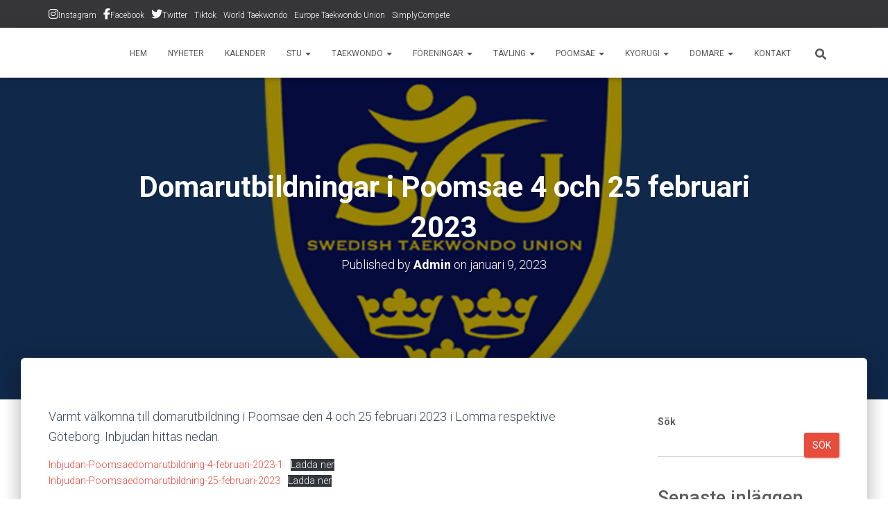

--- FILE ---
content_type: text/html; charset=UTF-8
request_url: https://www.svenskataekwondounionen.se/2023/01/09/domarutbildning-poomsae-4-februari-2023/
body_size: 21612
content:
<!DOCTYPE html><html lang="sv-SE"><head><meta charset='UTF-8'><meta name="viewport" content="width=device-width, initial-scale=1"><link rel="profile" href="http://gmpg.org/xfn/11"><title>Domarutbildningar i Poomsae 4 och 25 februari 2023 &#8211; Svenska Taekwondounionen</title><meta name='robots' content='max-image-preview:large' /><link rel='dns-prefetch' href='//fonts.googleapis.com' /><link rel="alternate" type="application/rss+xml" title="Svenska Taekwondounionen &raquo; Webbflöde" href="https://www.svenskataekwondounionen.se/feed/" /><link rel="alternate" type="application/rss+xml" title="Svenska Taekwondounionen &raquo; Kommentarsflöde" href="https://www.svenskataekwondounionen.se/comments/feed/" /><link rel="alternate" type="text/calendar" title="Svenska Taekwondounionen &raquo; iCal-flöde" href="https://www.svenskataekwondounionen.se/events/?ical=1" /><link rel="alternate" title="oEmbed (JSON)" type="application/json+oembed" href="https://www.svenskataekwondounionen.se/wp-json/oembed/1.0/embed?url=https%3A%2F%2Fwww.svenskataekwondounionen.se%2F2023%2F01%2F09%2Fdomarutbildning-poomsae-4-februari-2023%2F" /><link rel="alternate" title="oEmbed (XML)" type="text/xml+oembed" href="https://www.svenskataekwondounionen.se/wp-json/oembed/1.0/embed?url=https%3A%2F%2Fwww.svenskataekwondounionen.se%2F2023%2F01%2F09%2Fdomarutbildning-poomsae-4-februari-2023%2F&#038;format=xml" /> <style id='wp-img-auto-sizes-contain-inline-css' type='text/css'>img:is([sizes=auto i],[sizes^="auto," i]){contain-intrinsic-size:3000px 1500px}
/*# sourceURL=wp-img-auto-sizes-contain-inline-css */</style><link rel='stylesheet' id='sbi_styles-css' href='https://usercontent.one/wp/www.svenskataekwondounionen.se/wp-content/plugins/instagram-feed/css/sbi-styles.min.css?ver=6.10.0&media=1716457460' type='text/css' media='all' /><style id='wp-emoji-styles-inline-css' type='text/css'>img.wp-smiley, img.emoji {
		display: inline !important;
		border: none !important;
		box-shadow: none !important;
		height: 1em !important;
		width: 1em !important;
		margin: 0 0.07em !important;
		vertical-align: -0.1em !important;
		background: none !important;
		padding: 0 !important;
	}
/*# sourceURL=wp-emoji-styles-inline-css */</style><link rel='stylesheet' id='wp-block-library-css' href='https://www.svenskataekwondounionen.se/wp-includes/css/dist/block-library/style.min.css?ver=6.9' type='text/css' media='all' /><style id='wp-block-archives-inline-css' type='text/css'>.wp-block-archives{box-sizing:border-box}.wp-block-archives-dropdown label{display:block}
/*# sourceURL=https://www.svenskataekwondounionen.se/wp-includes/blocks/archives/style.min.css */</style><style id='wp-block-categories-inline-css' type='text/css'>.wp-block-categories{box-sizing:border-box}.wp-block-categories.alignleft{margin-right:2em}.wp-block-categories.alignright{margin-left:2em}.wp-block-categories.wp-block-categories-dropdown.aligncenter{text-align:center}.wp-block-categories .wp-block-categories__label{display:block;width:100%}
/*# sourceURL=https://www.svenskataekwondounionen.se/wp-includes/blocks/categories/style.min.css */</style><style id='wp-block-file-inline-css' type='text/css'>.wp-block-file{box-sizing:border-box}.wp-block-file:not(.wp-element-button){font-size:.8em}.wp-block-file.aligncenter{text-align:center}.wp-block-file.alignright{text-align:right}.wp-block-file *+.wp-block-file__button{margin-left:.75em}:where(.wp-block-file){margin-bottom:1.5em}.wp-block-file__embed{margin-bottom:1em}:where(.wp-block-file__button){border-radius:2em;display:inline-block;padding:.5em 1em}:where(.wp-block-file__button):where(a):active,:where(.wp-block-file__button):where(a):focus,:where(.wp-block-file__button):where(a):hover,:where(.wp-block-file__button):where(a):visited{box-shadow:none;color:#fff;opacity:.85;text-decoration:none}
/*# sourceURL=https://www.svenskataekwondounionen.se/wp-includes/blocks/file/style.min.css */</style><style id='wp-block-heading-inline-css' type='text/css'>h1:where(.wp-block-heading).has-background,h2:where(.wp-block-heading).has-background,h3:where(.wp-block-heading).has-background,h4:where(.wp-block-heading).has-background,h5:where(.wp-block-heading).has-background,h6:where(.wp-block-heading).has-background{padding:1.25em 2.375em}h1.has-text-align-left[style*=writing-mode]:where([style*=vertical-lr]),h1.has-text-align-right[style*=writing-mode]:where([style*=vertical-rl]),h2.has-text-align-left[style*=writing-mode]:where([style*=vertical-lr]),h2.has-text-align-right[style*=writing-mode]:where([style*=vertical-rl]),h3.has-text-align-left[style*=writing-mode]:where([style*=vertical-lr]),h3.has-text-align-right[style*=writing-mode]:where([style*=vertical-rl]),h4.has-text-align-left[style*=writing-mode]:where([style*=vertical-lr]),h4.has-text-align-right[style*=writing-mode]:where([style*=vertical-rl]),h5.has-text-align-left[style*=writing-mode]:where([style*=vertical-lr]),h5.has-text-align-right[style*=writing-mode]:where([style*=vertical-rl]),h6.has-text-align-left[style*=writing-mode]:where([style*=vertical-lr]),h6.has-text-align-right[style*=writing-mode]:where([style*=vertical-rl]){rotate:180deg}
/*# sourceURL=https://www.svenskataekwondounionen.se/wp-includes/blocks/heading/style.min.css */</style><style id='wp-block-latest-posts-inline-css' type='text/css'>.wp-block-latest-posts{box-sizing:border-box}.wp-block-latest-posts.alignleft{margin-right:2em}.wp-block-latest-posts.alignright{margin-left:2em}.wp-block-latest-posts.wp-block-latest-posts__list{list-style:none}.wp-block-latest-posts.wp-block-latest-posts__list li{clear:both;overflow-wrap:break-word}.wp-block-latest-posts.is-grid{display:flex;flex-wrap:wrap}.wp-block-latest-posts.is-grid li{margin:0 1.25em 1.25em 0;width:100%}@media (min-width:600px){.wp-block-latest-posts.columns-2 li{width:calc(50% - .625em)}.wp-block-latest-posts.columns-2 li:nth-child(2n){margin-right:0}.wp-block-latest-posts.columns-3 li{width:calc(33.33333% - .83333em)}.wp-block-latest-posts.columns-3 li:nth-child(3n){margin-right:0}.wp-block-latest-posts.columns-4 li{width:calc(25% - .9375em)}.wp-block-latest-posts.columns-4 li:nth-child(4n){margin-right:0}.wp-block-latest-posts.columns-5 li{width:calc(20% - 1em)}.wp-block-latest-posts.columns-5 li:nth-child(5n){margin-right:0}.wp-block-latest-posts.columns-6 li{width:calc(16.66667% - 1.04167em)}.wp-block-latest-posts.columns-6 li:nth-child(6n){margin-right:0}}:root :where(.wp-block-latest-posts.is-grid){padding:0}:root :where(.wp-block-latest-posts.wp-block-latest-posts__list){padding-left:0}.wp-block-latest-posts__post-author,.wp-block-latest-posts__post-date{display:block;font-size:.8125em}.wp-block-latest-posts__post-excerpt,.wp-block-latest-posts__post-full-content{margin-bottom:1em;margin-top:.5em}.wp-block-latest-posts__featured-image a{display:inline-block}.wp-block-latest-posts__featured-image img{height:auto;max-width:100%;width:auto}.wp-block-latest-posts__featured-image.alignleft{float:left;margin-right:1em}.wp-block-latest-posts__featured-image.alignright{float:right;margin-left:1em}.wp-block-latest-posts__featured-image.aligncenter{margin-bottom:1em;text-align:center}
/*# sourceURL=https://www.svenskataekwondounionen.se/wp-includes/blocks/latest-posts/style.min.css */</style><style id='wp-block-search-inline-css' type='text/css'>.wp-block-search__button{margin-left:10px;word-break:normal}.wp-block-search__button.has-icon{line-height:0}.wp-block-search__button svg{height:1.25em;min-height:24px;min-width:24px;width:1.25em;fill:currentColor;vertical-align:text-bottom}:where(.wp-block-search__button){border:1px solid #ccc;padding:6px 10px}.wp-block-search__inside-wrapper{display:flex;flex:auto;flex-wrap:nowrap;max-width:100%}.wp-block-search__label{width:100%}.wp-block-search.wp-block-search__button-only .wp-block-search__button{box-sizing:border-box;display:flex;flex-shrink:0;justify-content:center;margin-left:0;max-width:100%}.wp-block-search.wp-block-search__button-only .wp-block-search__inside-wrapper{min-width:0!important;transition-property:width}.wp-block-search.wp-block-search__button-only .wp-block-search__input{flex-basis:100%;transition-duration:.3s}.wp-block-search.wp-block-search__button-only.wp-block-search__searchfield-hidden,.wp-block-search.wp-block-search__button-only.wp-block-search__searchfield-hidden .wp-block-search__inside-wrapper{overflow:hidden}.wp-block-search.wp-block-search__button-only.wp-block-search__searchfield-hidden .wp-block-search__input{border-left-width:0!important;border-right-width:0!important;flex-basis:0;flex-grow:0;margin:0;min-width:0!important;padding-left:0!important;padding-right:0!important;width:0!important}:where(.wp-block-search__input){appearance:none;border:1px solid #949494;flex-grow:1;font-family:inherit;font-size:inherit;font-style:inherit;font-weight:inherit;letter-spacing:inherit;line-height:inherit;margin-left:0;margin-right:0;min-width:3rem;padding:8px;text-decoration:unset!important;text-transform:inherit}:where(.wp-block-search__button-inside .wp-block-search__inside-wrapper){background-color:#fff;border:1px solid #949494;box-sizing:border-box;padding:4px}:where(.wp-block-search__button-inside .wp-block-search__inside-wrapper) .wp-block-search__input{border:none;border-radius:0;padding:0 4px}:where(.wp-block-search__button-inside .wp-block-search__inside-wrapper) .wp-block-search__input:focus{outline:none}:where(.wp-block-search__button-inside .wp-block-search__inside-wrapper) :where(.wp-block-search__button){padding:4px 8px}.wp-block-search.aligncenter .wp-block-search__inside-wrapper{margin:auto}.wp-block[data-align=right] .wp-block-search.wp-block-search__button-only .wp-block-search__inside-wrapper{float:right}
/*# sourceURL=https://www.svenskataekwondounionen.se/wp-includes/blocks/search/style.min.css */</style><style id='wp-block-group-inline-css' type='text/css'>.wp-block-group{box-sizing:border-box}:where(.wp-block-group.wp-block-group-is-layout-constrained){position:relative}
/*# sourceURL=https://www.svenskataekwondounionen.se/wp-includes/blocks/group/style.min.css */</style><style id='wp-block-paragraph-inline-css' type='text/css'>.is-small-text{font-size:.875em}.is-regular-text{font-size:1em}.is-large-text{font-size:2.25em}.is-larger-text{font-size:3em}.has-drop-cap:not(:focus):first-letter{float:left;font-size:8.4em;font-style:normal;font-weight:100;line-height:.68;margin:.05em .1em 0 0;text-transform:uppercase}body.rtl .has-drop-cap:not(:focus):first-letter{float:none;margin-left:.1em}p.has-drop-cap.has-background{overflow:hidden}:root :where(p.has-background){padding:1.25em 2.375em}:where(p.has-text-color:not(.has-link-color)) a{color:inherit}p.has-text-align-left[style*="writing-mode:vertical-lr"],p.has-text-align-right[style*="writing-mode:vertical-rl"]{rotate:180deg}
/*# sourceURL=https://www.svenskataekwondounionen.se/wp-includes/blocks/paragraph/style.min.css */</style><style id='global-styles-inline-css' type='text/css'>:root{--wp--preset--aspect-ratio--square: 1;--wp--preset--aspect-ratio--4-3: 4/3;--wp--preset--aspect-ratio--3-4: 3/4;--wp--preset--aspect-ratio--3-2: 3/2;--wp--preset--aspect-ratio--2-3: 2/3;--wp--preset--aspect-ratio--16-9: 16/9;--wp--preset--aspect-ratio--9-16: 9/16;--wp--preset--color--black: #000000;--wp--preset--color--cyan-bluish-gray: #abb8c3;--wp--preset--color--white: #ffffff;--wp--preset--color--pale-pink: #f78da7;--wp--preset--color--vivid-red: #cf2e2e;--wp--preset--color--luminous-vivid-orange: #ff6900;--wp--preset--color--luminous-vivid-amber: #fcb900;--wp--preset--color--light-green-cyan: #7bdcb5;--wp--preset--color--vivid-green-cyan: #00d084;--wp--preset--color--pale-cyan-blue: #8ed1fc;--wp--preset--color--vivid-cyan-blue: #0693e3;--wp--preset--color--vivid-purple: #9b51e0;--wp--preset--color--accent: #e74c3c;--wp--preset--color--background-color: #ffffff;--wp--preset--color--header-gradient: #a81d84;--wp--preset--gradient--vivid-cyan-blue-to-vivid-purple: linear-gradient(135deg,rgb(6,147,227) 0%,rgb(155,81,224) 100%);--wp--preset--gradient--light-green-cyan-to-vivid-green-cyan: linear-gradient(135deg,rgb(122,220,180) 0%,rgb(0,208,130) 100%);--wp--preset--gradient--luminous-vivid-amber-to-luminous-vivid-orange: linear-gradient(135deg,rgb(252,185,0) 0%,rgb(255,105,0) 100%);--wp--preset--gradient--luminous-vivid-orange-to-vivid-red: linear-gradient(135deg,rgb(255,105,0) 0%,rgb(207,46,46) 100%);--wp--preset--gradient--very-light-gray-to-cyan-bluish-gray: linear-gradient(135deg,rgb(238,238,238) 0%,rgb(169,184,195) 100%);--wp--preset--gradient--cool-to-warm-spectrum: linear-gradient(135deg,rgb(74,234,220) 0%,rgb(151,120,209) 20%,rgb(207,42,186) 40%,rgb(238,44,130) 60%,rgb(251,105,98) 80%,rgb(254,248,76) 100%);--wp--preset--gradient--blush-light-purple: linear-gradient(135deg,rgb(255,206,236) 0%,rgb(152,150,240) 100%);--wp--preset--gradient--blush-bordeaux: linear-gradient(135deg,rgb(254,205,165) 0%,rgb(254,45,45) 50%,rgb(107,0,62) 100%);--wp--preset--gradient--luminous-dusk: linear-gradient(135deg,rgb(255,203,112) 0%,rgb(199,81,192) 50%,rgb(65,88,208) 100%);--wp--preset--gradient--pale-ocean: linear-gradient(135deg,rgb(255,245,203) 0%,rgb(182,227,212) 50%,rgb(51,167,181) 100%);--wp--preset--gradient--electric-grass: linear-gradient(135deg,rgb(202,248,128) 0%,rgb(113,206,126) 100%);--wp--preset--gradient--midnight: linear-gradient(135deg,rgb(2,3,129) 0%,rgb(40,116,252) 100%);--wp--preset--font-size--small: 13px;--wp--preset--font-size--medium: 20px;--wp--preset--font-size--large: 36px;--wp--preset--font-size--x-large: 42px;--wp--preset--spacing--20: 0.44rem;--wp--preset--spacing--30: 0.67rem;--wp--preset--spacing--40: 1rem;--wp--preset--spacing--50: 1.5rem;--wp--preset--spacing--60: 2.25rem;--wp--preset--spacing--70: 3.38rem;--wp--preset--spacing--80: 5.06rem;--wp--preset--shadow--natural: 6px 6px 9px rgba(0, 0, 0, 0.2);--wp--preset--shadow--deep: 12px 12px 50px rgba(0, 0, 0, 0.4);--wp--preset--shadow--sharp: 6px 6px 0px rgba(0, 0, 0, 0.2);--wp--preset--shadow--outlined: 6px 6px 0px -3px rgb(255, 255, 255), 6px 6px rgb(0, 0, 0);--wp--preset--shadow--crisp: 6px 6px 0px rgb(0, 0, 0);}:root :where(.is-layout-flow) > :first-child{margin-block-start: 0;}:root :where(.is-layout-flow) > :last-child{margin-block-end: 0;}:root :where(.is-layout-flow) > *{margin-block-start: 24px;margin-block-end: 0;}:root :where(.is-layout-constrained) > :first-child{margin-block-start: 0;}:root :where(.is-layout-constrained) > :last-child{margin-block-end: 0;}:root :where(.is-layout-constrained) > *{margin-block-start: 24px;margin-block-end: 0;}:root :where(.is-layout-flex){gap: 24px;}:root :where(.is-layout-grid){gap: 24px;}body .is-layout-flex{display: flex;}.is-layout-flex{flex-wrap: wrap;align-items: center;}.is-layout-flex > :is(*, div){margin: 0;}body .is-layout-grid{display: grid;}.is-layout-grid > :is(*, div){margin: 0;}.has-black-color{color: var(--wp--preset--color--black) !important;}.has-cyan-bluish-gray-color{color: var(--wp--preset--color--cyan-bluish-gray) !important;}.has-white-color{color: var(--wp--preset--color--white) !important;}.has-pale-pink-color{color: var(--wp--preset--color--pale-pink) !important;}.has-vivid-red-color{color: var(--wp--preset--color--vivid-red) !important;}.has-luminous-vivid-orange-color{color: var(--wp--preset--color--luminous-vivid-orange) !important;}.has-luminous-vivid-amber-color{color: var(--wp--preset--color--luminous-vivid-amber) !important;}.has-light-green-cyan-color{color: var(--wp--preset--color--light-green-cyan) !important;}.has-vivid-green-cyan-color{color: var(--wp--preset--color--vivid-green-cyan) !important;}.has-pale-cyan-blue-color{color: var(--wp--preset--color--pale-cyan-blue) !important;}.has-vivid-cyan-blue-color{color: var(--wp--preset--color--vivid-cyan-blue) !important;}.has-vivid-purple-color{color: var(--wp--preset--color--vivid-purple) !important;}.has-accent-color{color: var(--wp--preset--color--accent) !important;}.has-background-color-color{color: var(--wp--preset--color--background-color) !important;}.has-header-gradient-color{color: var(--wp--preset--color--header-gradient) !important;}.has-black-background-color{background-color: var(--wp--preset--color--black) !important;}.has-cyan-bluish-gray-background-color{background-color: var(--wp--preset--color--cyan-bluish-gray) !important;}.has-white-background-color{background-color: var(--wp--preset--color--white) !important;}.has-pale-pink-background-color{background-color: var(--wp--preset--color--pale-pink) !important;}.has-vivid-red-background-color{background-color: var(--wp--preset--color--vivid-red) !important;}.has-luminous-vivid-orange-background-color{background-color: var(--wp--preset--color--luminous-vivid-orange) !important;}.has-luminous-vivid-amber-background-color{background-color: var(--wp--preset--color--luminous-vivid-amber) !important;}.has-light-green-cyan-background-color{background-color: var(--wp--preset--color--light-green-cyan) !important;}.has-vivid-green-cyan-background-color{background-color: var(--wp--preset--color--vivid-green-cyan) !important;}.has-pale-cyan-blue-background-color{background-color: var(--wp--preset--color--pale-cyan-blue) !important;}.has-vivid-cyan-blue-background-color{background-color: var(--wp--preset--color--vivid-cyan-blue) !important;}.has-vivid-purple-background-color{background-color: var(--wp--preset--color--vivid-purple) !important;}.has-accent-background-color{background-color: var(--wp--preset--color--accent) !important;}.has-background-color-background-color{background-color: var(--wp--preset--color--background-color) !important;}.has-header-gradient-background-color{background-color: var(--wp--preset--color--header-gradient) !important;}.has-black-border-color{border-color: var(--wp--preset--color--black) !important;}.has-cyan-bluish-gray-border-color{border-color: var(--wp--preset--color--cyan-bluish-gray) !important;}.has-white-border-color{border-color: var(--wp--preset--color--white) !important;}.has-pale-pink-border-color{border-color: var(--wp--preset--color--pale-pink) !important;}.has-vivid-red-border-color{border-color: var(--wp--preset--color--vivid-red) !important;}.has-luminous-vivid-orange-border-color{border-color: var(--wp--preset--color--luminous-vivid-orange) !important;}.has-luminous-vivid-amber-border-color{border-color: var(--wp--preset--color--luminous-vivid-amber) !important;}.has-light-green-cyan-border-color{border-color: var(--wp--preset--color--light-green-cyan) !important;}.has-vivid-green-cyan-border-color{border-color: var(--wp--preset--color--vivid-green-cyan) !important;}.has-pale-cyan-blue-border-color{border-color: var(--wp--preset--color--pale-cyan-blue) !important;}.has-vivid-cyan-blue-border-color{border-color: var(--wp--preset--color--vivid-cyan-blue) !important;}.has-vivid-purple-border-color{border-color: var(--wp--preset--color--vivid-purple) !important;}.has-accent-border-color{border-color: var(--wp--preset--color--accent) !important;}.has-background-color-border-color{border-color: var(--wp--preset--color--background-color) !important;}.has-header-gradient-border-color{border-color: var(--wp--preset--color--header-gradient) !important;}.has-vivid-cyan-blue-to-vivid-purple-gradient-background{background: var(--wp--preset--gradient--vivid-cyan-blue-to-vivid-purple) !important;}.has-light-green-cyan-to-vivid-green-cyan-gradient-background{background: var(--wp--preset--gradient--light-green-cyan-to-vivid-green-cyan) !important;}.has-luminous-vivid-amber-to-luminous-vivid-orange-gradient-background{background: var(--wp--preset--gradient--luminous-vivid-amber-to-luminous-vivid-orange) !important;}.has-luminous-vivid-orange-to-vivid-red-gradient-background{background: var(--wp--preset--gradient--luminous-vivid-orange-to-vivid-red) !important;}.has-very-light-gray-to-cyan-bluish-gray-gradient-background{background: var(--wp--preset--gradient--very-light-gray-to-cyan-bluish-gray) !important;}.has-cool-to-warm-spectrum-gradient-background{background: var(--wp--preset--gradient--cool-to-warm-spectrum) !important;}.has-blush-light-purple-gradient-background{background: var(--wp--preset--gradient--blush-light-purple) !important;}.has-blush-bordeaux-gradient-background{background: var(--wp--preset--gradient--blush-bordeaux) !important;}.has-luminous-dusk-gradient-background{background: var(--wp--preset--gradient--luminous-dusk) !important;}.has-pale-ocean-gradient-background{background: var(--wp--preset--gradient--pale-ocean) !important;}.has-electric-grass-gradient-background{background: var(--wp--preset--gradient--electric-grass) !important;}.has-midnight-gradient-background{background: var(--wp--preset--gradient--midnight) !important;}.has-small-font-size{font-size: var(--wp--preset--font-size--small) !important;}.has-medium-font-size{font-size: var(--wp--preset--font-size--medium) !important;}.has-large-font-size{font-size: var(--wp--preset--font-size--large) !important;}.has-x-large-font-size{font-size: var(--wp--preset--font-size--x-large) !important;}
/*# sourceURL=global-styles-inline-css */</style><style id='classic-theme-styles-inline-css' type='text/css'>/*! This file is auto-generated */
.wp-block-button__link{color:#fff;background-color:#32373c;border-radius:9999px;box-shadow:none;text-decoration:none;padding:calc(.667em + 2px) calc(1.333em + 2px);font-size:1.125em}.wp-block-file__button{background:#32373c;color:#fff;text-decoration:none}
/*# sourceURL=/wp-includes/css/classic-themes.min.css */</style><link rel='stylesheet' id='hestia-clients-bar-css' href='https://usercontent.one/wp/www.svenskataekwondounionen.se/wp-content/plugins/themeisle-companion/obfx_modules/companion-legacy/assets/css/hestia/clients-bar.css?ver=3.0.3&media=1716457460' type='text/css' media='all' /><link rel='stylesheet' id='bootstrap-css' href='https://usercontent.one/wp/www.svenskataekwondounionen.se/wp-content/themes/hestia/assets/bootstrap/css/bootstrap.min.css?ver=1.0.2&media=1716457460' type='text/css' media='all' /><link rel='stylesheet' id='hestia-font-sizes-css' href='https://usercontent.one/wp/www.svenskataekwondounionen.se/wp-content/themes/hestia/assets/css/font-sizes.min.css?ver=3.3.3&media=1716457460' type='text/css' media='all' /><link rel='stylesheet' id='hestia_style-css' href='https://usercontent.one/wp/www.svenskataekwondounionen.se/wp-content/themes/hestia/style.min.css?ver=3.3.3&media=1716457460' type='text/css' media='all' /><style id='hestia_style-inline-css' type='text/css'>.sbi_photo{border-radius:6px;overflow:hidden;box-shadow:0 10px 15px -8px rgba(0,0,0,0.24),0 8px 10px -5px rgba(0,0,0,0.2)}div.wpforms-container-full .wpforms-form div.wpforms-field input.wpforms-error{border:none}div.wpforms-container .wpforms-form input[type=date],div.wpforms-container .wpforms-form input[type=datetime],div.wpforms-container .wpforms-form input[type=datetime-local],div.wpforms-container .wpforms-form input[type=email],div.wpforms-container .wpforms-form input[type=month],div.wpforms-container .wpforms-form input[type=number],div.wpforms-container .wpforms-form input[type=password],div.wpforms-container .wpforms-form input[type=range],div.wpforms-container .wpforms-form input[type=search],div.wpforms-container .wpforms-form input[type=tel],div.wpforms-container .wpforms-form input[type=text],div.wpforms-container .wpforms-form input[type=time],div.wpforms-container .wpforms-form input[type=url],div.wpforms-container .wpforms-form input[type=week],div.wpforms-container .wpforms-form select,div.wpforms-container .wpforms-form textarea,.nf-form-cont input:not([type=button]),div.wpforms-container .wpforms-form .form-group.is-focused .form-control{box-shadow:none}div.wpforms-container .wpforms-form input[type=date],div.wpforms-container .wpforms-form input[type=datetime],div.wpforms-container .wpforms-form input[type=datetime-local],div.wpforms-container .wpforms-form input[type=email],div.wpforms-container .wpforms-form input[type=month],div.wpforms-container .wpforms-form input[type=number],div.wpforms-container .wpforms-form input[type=password],div.wpforms-container .wpforms-form input[type=range],div.wpforms-container .wpforms-form input[type=search],div.wpforms-container .wpforms-form input[type=tel],div.wpforms-container .wpforms-form input[type=text],div.wpforms-container .wpforms-form input[type=time],div.wpforms-container .wpforms-form input[type=url],div.wpforms-container .wpforms-form input[type=week],div.wpforms-container .wpforms-form select,div.wpforms-container .wpforms-form textarea,.nf-form-cont input:not([type=button]){background-image:linear-gradient(#9c27b0,#9c27b0),linear-gradient(#d2d2d2,#d2d2d2);float:none;border:0;border-radius:0;background-color:transparent;background-repeat:no-repeat;background-position:center bottom,center calc(100% - 1px);background-size:0 2px,100% 1px;font-weight:400;transition:background 0s ease-out}div.wpforms-container .wpforms-form .form-group.is-focused .form-control{outline:none;background-size:100% 2px,100% 1px;transition-duration:0.3s}div.wpforms-container .wpforms-form input[type=date].form-control,div.wpforms-container .wpforms-form input[type=datetime].form-control,div.wpforms-container .wpforms-form input[type=datetime-local].form-control,div.wpforms-container .wpforms-form input[type=email].form-control,div.wpforms-container .wpforms-form input[type=month].form-control,div.wpforms-container .wpforms-form input[type=number].form-control,div.wpforms-container .wpforms-form input[type=password].form-control,div.wpforms-container .wpforms-form input[type=range].form-control,div.wpforms-container .wpforms-form input[type=search].form-control,div.wpforms-container .wpforms-form input[type=tel].form-control,div.wpforms-container .wpforms-form input[type=text].form-control,div.wpforms-container .wpforms-form input[type=time].form-control,div.wpforms-container .wpforms-form input[type=url].form-control,div.wpforms-container .wpforms-form input[type=week].form-control,div.wpforms-container .wpforms-form select.form-control,div.wpforms-container .wpforms-form textarea.form-control{border:none;padding:7px 0;font-size:14px}div.wpforms-container .wpforms-form .wpforms-field-select select{border-radius:3px}div.wpforms-container .wpforms-form .wpforms-field-number input[type=number]{background-image:none;border-radius:3px}div.wpforms-container .wpforms-form button[type=submit].wpforms-submit,div.wpforms-container .wpforms-form button[type=submit].wpforms-submit:hover{color:#fff;border:none}.home div.wpforms-container-full .wpforms-form{margin-left:15px;margin-right:15px}div.wpforms-container-full .wpforms-form .wpforms-field{padding:0 0 24px 0 !important}div.wpforms-container-full .wpforms-form .wpforms-submit-container{text-align:right}div.wpforms-container-full .wpforms-form .wpforms-submit-container button{text-transform:uppercase}div.wpforms-container-full .wpforms-form textarea{border:none !important}div.wpforms-container-full .wpforms-form textarea:focus{border-width:0 !important}.home div.wpforms-container .wpforms-form textarea{background-image:linear-gradient(#9c27b0,#9c27b0),linear-gradient(#d2d2d2,#d2d2d2);background-color:transparent;background-repeat:no-repeat;background-position:center bottom,center calc(100% - 1px);background-size:0 2px,100% 1px}@media only screen and(max-width:768px){.wpforms-container-full .wpforms-form .wpforms-one-half,.wpforms-container-full .wpforms-form button{width:100% !important;margin-left:0 !important}.wpforms-container-full .wpforms-form .wpforms-submit-container{text-align:center}}div.wpforms-container .wpforms-form input:focus,div.wpforms-container .wpforms-form select:focus{border:none}.hestia-top-bar li a[href*="facebook.com"]{font-size:0}.hestia-top-bar li a[href*="facebook.com"]:before{content:"\f39e"}.hestia-top-bar li a[href*="facebook.com"]:hover:before{color:#3b5998}.hestia-top-bar li a[href*="twitter.com"]{font-size:0}.hestia-top-bar li a[href*="twitter.com"]:before{content:"\f099"}.hestia-top-bar li a[href*="twitter.com"]:hover:before{color:#000}.hestia-top-bar li a[href*="pinterest.com"]{font-size:0}.hestia-top-bar li a[href*="pinterest.com"]:before{content:"\f231"}.hestia-top-bar li a[href*="pinterest.com"]:hover:before{color:#cc2127}.hestia-top-bar li a[href*="google.com"]{font-size:0}.hestia-top-bar li a[href*="google.com"]:before{content:"\f1a0"}.hestia-top-bar li a[href*="google.com"]:hover:before{color:#dd4b39}.hestia-top-bar li a[href*="linkedin.com"]{font-size:0}.hestia-top-bar li a[href*="linkedin.com"]:before{content:"\f0e1"}.hestia-top-bar li a[href*="linkedin.com"]:hover:before{color:#0976b4}.hestia-top-bar li a[href*="dribbble.com"]{font-size:0}.hestia-top-bar li a[href*="dribbble.com"]:before{content:"\f17d"}.hestia-top-bar li a[href*="dribbble.com"]:hover:before{color:#ea4c89}.hestia-top-bar li a[href*="github.com"]{font-size:0}.hestia-top-bar li a[href*="github.com"]:before{content:"\f09b"}.hestia-top-bar li a[href*="github.com"]:hover:before{color:#000}.hestia-top-bar li a[href*="youtube.com"]{font-size:0}.hestia-top-bar li a[href*="youtube.com"]:before{content:"\f167"}.hestia-top-bar li a[href*="youtube.com"]:hover:before{color:#e52d27}.hestia-top-bar li a[href*="instagram.com"]{font-size:0}.hestia-top-bar li a[href*="instagram.com"]:before{content:"\f16d"}.hestia-top-bar li a[href*="instagram.com"]:hover:before{color:#125688}.hestia-top-bar li a[href*="reddit.com"]{font-size:0}.hestia-top-bar li a[href*="reddit.com"]:before{content:"\f281"}.hestia-top-bar li a[href*="reddit.com"]:hover:before{color:#ff4500}.hestia-top-bar li a[href*="tumblr.com"]{font-size:0}.hestia-top-bar li a[href*="tumblr.com"]:before{content:"\f173"}.hestia-top-bar li a[href*="tumblr.com"]:hover:before{color:#35465c}.hestia-top-bar li a[href*="behance.com"]{font-size:0}.hestia-top-bar li a[href*="behance.com"]:before{content:"\f1b4"}.hestia-top-bar li a[href*="behance.com"]:hover:before{color:#1769ff}.hestia-top-bar li a[href*="snapchat.com"]{font-size:0}.hestia-top-bar li a[href*="snapchat.com"]:before{content:"\f2ab"}.hestia-top-bar li a[href*="snapchat.com"]:hover:before{color:#fffc00}.hestia-top-bar li a[href*="deviantart.com"]{font-size:0}.hestia-top-bar li a[href*="deviantart.com"]:before{content:"\f1bd"}.hestia-top-bar li a[href*="deviantart.com"]:hover:before{color:#05cc47}.hestia-top-bar li a[href*="vimeo.com"]{font-size:0}.hestia-top-bar li a[href*="vimeo.com"]:before{content:"\f27d"}.hestia-top-bar li a[href*="vimeo.com"]:hover:before{color:#1ab7ea}.hestia-top-bar li a:is( [href*="://x.com"],[href*="://www.x.com"]){font-size:0}.hestia-top-bar li a:is( [href*="://x.com"],[href*="://www.x.com"]):before{content:"\e61b"}.hestia-top-bar li a:is( [href*="://x.com"],[href*="://www.x.com"]):hover:before{color:#000}.footer-big .footer-menu li a[href*="facebook.com"],.footer-big .footer-menu li a[href*="twitter.com"],.footer-big .footer-menu li a:is( [href*="://x.com"],[href*="://www.x.com"]),.footer-big .footer-menu li a[href*="pinterest.com"],.footer-big .footer-menu li a[href*="google.com"],.footer-big .footer-menu li a[href*="linkedin.com"],.footer-big .footer-menu li a[href*="dribbble.com"],.footer-big .footer-menu li a[href*="github.com"],.footer-big .footer-menu li a[href*="youtube.com"],.footer-big .footer-menu li a[href*="instagram.com"],.footer-big .footer-menu li a[href*="reddit.com"],.footer-big .footer-menu li a[href*="tumblr.com"],.footer-big .footer-menu li a[href*="behance.com"],.footer-big .footer-menu li a[href*="snapchat.com"],.footer-big .footer-menu li a[href*="deviantart.com"],.footer-big .footer-menu li a[href*="vimeo.com"]{color:transparent;font-size:0;padding:10px}.footer-big .footer-menu li a[href*="facebook.com"]:hover,.footer-big .footer-menu li a[href*="twitter.com"]:hover,.footer-big .footer-menu li a[href*="pinterest.com"]:hover,.footer-big .footer-menu li a[href*="google.com"]:hover,.footer-big .footer-menu li a[href*="linkedin.com"]:hover,.footer-big .footer-menu li a[href*="dribbble.com"]:hover,.footer-big .footer-menu li a[href*="github.com"]:hover,.footer-big .footer-menu li a[href*="youtube.com"]:hover,.footer-big .footer-menu li a[href*="instagram.com"]:hover,.footer-big .footer-menu li a[href*="reddit.com"]:hover,.footer-big .footer-menu li a[href*="tumblr.com"]:hover,.footer-big .footer-menu li a[href*="behance.com"]:hover,.footer-big .footer-menu li a[href*="snapchat.com"]:hover,.footer-big .footer-menu li a[href*="deviantart.com"]:hover,.footer-big .footer-menu li a[href*="vimeo.com"]:hover,.footer-big .footer-menu li a:is( [href*="://x.com"],[href*="://www.x.com"]):hover{opacity:1 !important}.footer-big .footer-menu li a[href*="facebook.com"]:hover:before{color:#3b5998}.footer-big .footer-menu li a[href*="twitter.com"]:hover:before{color:#000}.footer-big .footer-menu li a[href*="pinterest.com"]:hover:before{color:#cc2127}.footer-big .footer-menu li a[href*="google.com"]:hover:before{color:#dd4b39}.footer-big .footer-menu li a[href*="linkedin.com"]:hover:before{color:#0976b4}.footer-big .footer-menu li a[href*="dribbble.com"]:hover:before{color:#ea4c89}.footer-big .footer-menu li a[href*="github.com"]:hover:before{color:#000}.footer-big .footer-menu li a[href*="youtube.com"]:hover:before{color:#e52d27}.footer-big .footer-menu li a[href*="instagram.com"]:hover:before{color:#125688}.footer-big .footer-menu li a[href*="reddit.com"]:hover:before{color:#ff4500}.footer-big .footer-menu li a[href*="tumblr.com"]:hover:before{color:#35465c}.footer-big .footer-menu li a[href*="behance.com"]:hover:before{color:#1769ff}.footer-big .footer-menu li a[href*="snapchat.com"]:hover:before{color:#fffc00}.footer-big .footer-menu li a[href*="deviantart.com"]:hover:before{color:#05cc47}.footer-big .footer-menu li a[href*="vimeo.com"]:hover:before{color:#1ab7ea}.footer-big .footer-menu li a:is( [href*="://x.com"],[href*="://www.x.com"]):hover:before{color:#000}.footer-big .footer-menu li a[href*="facebook.com"]:before,.footer-big .footer-menu li a[href*="twitter.com"]:before,.footer-big .footer-menu li a[href*="pinterest.com"]:before,.footer-big .footer-menu li a[href*="google.com"]:before,.footer-big .footer-menu li a[href*="linkedin.com"]:before,.footer-big .footer-menu li a[href*="dribbble.com"]:before,.footer-big .footer-menu li a[href*="github.com"]:before,.footer-big .footer-menu li a[href*="youtube.com"]:before,.footer-big .footer-menu li a[href*="instagram.com"]:before,.footer-big .footer-menu li a[href*="reddit.com"]:before,.footer-big .footer-menu li a[href*="tumblr.com"]:before,.footer-big .footer-menu li a[href*="behance.com"]:before,.footer-big .footer-menu li a[href*="snapchat.com"]:before,.footer-big .footer-menu li a[href*="deviantart.com"]:before,.footer-big .footer-menu li a[href*="vimeo.com"]:before,.footer-big .footer-menu li a:is( [href*="://x.com"],[href*="://www.x.com"]):before{font-family:"Font Awesome 5 Brands";font-weight:900;color:#3c4858;font-size:16px}.footer-black .footer-menu li a[href*="facebook.com"]:before,.footer-black .footer-menu li a[href*="twitter.com"]:before,.footer-black .footer-menu li a[href*="pinterest.com"]:before,.footer-black .footer-menu li a[href*="google.com"]:before,.footer-black .footer-menu li a[href*="linkedin.com"]:before,.footer-black .footer-menu li a[href*="dribbble.com"]:before,.footer-black .footer-menu li a[href*="github.com"]:before,.footer-black .footer-menu li a[href*="youtube.com"]:before,.footer-black .footer-menu li a[href*="instagram.com"]:before,.footer-black .footer-menu li a[href*="reddit.com"]:before,.footer-black .footer-menu li a[href*="tumblr.com"]:before,.footer-black .footer-menu li a[href*="behance.com"]:before,.footer-black .footer-menu li a[href*="snapchat.com"]:before,.footer-black .footer-menu li a[href*="deviantart.com"]:before,.footer-black .footer-menu li a[href*="vimeo.com"]:before,.footer-big .footer-menu li a:is( [href*="://x.com"],[href*="://www.x.com"]):before{color:#fff}.footer-big .footer-menu li a[href*="facebook.com"]:before{content:"\f39e"}.footer-big .footer-menu li a[href*="twitter.com"]:before{content:"\f099"}.footer-big .footer-menu li a[href*="pinterest.com"]:before{content:"\f231"}.footer-big .footer-menu li a[href*="google.com"]:before{content:"\f1a0"}.footer-big .footer-menu li a[href*="linkedin.com"]:before{content:"\f0e1"}.footer-big .footer-menu li a[href*="dribbble.com"]:before{content:"\f17d"}.footer-big .footer-menu li a[href*="github.com"]:before{content:"\f09b"}.footer-big .footer-menu li a[href*="youtube.com"]:before{content:"\f167"}.footer-big .footer-menu li a[href*="instagram.com"]:before{content:"\f16d"}.footer-big .footer-menu li a[href*="reddit.com"]:before{content:"\f281"}.footer-big .footer-menu li a[href*="tumblr.com"]:before{content:"\f173"}.footer-big .footer-menu li a[href*="behance.com"]:before{content:"\f1b4"}.footer-big .footer-menu li a[href*="snapchat.com"]:before{content:"\f2ab"}.footer-big .footer-menu li a[href*="deviantart.com"]:before{content:"\f1bd"}.footer-big .footer-menu li a[href*="vimeo.com"]:before{content:"\f27d"}.footer-big .footer-menu li a:is( [href*="://x.com"],[href*="://www.x.com"]):before{content:"\e61b"}.navbar .navbar-nav li a[href*="facebook.com"]{font-size:0}.navbar .navbar-nav li a[href*="facebook.com"]:before{content:"\f39e"}.navbar .navbar-nav li a[href*="facebook.com"]:hover:before{color:#3b5998}.navbar .navbar-nav li a[href*="twitter.com"]{font-size:0}.navbar .navbar-nav li a[href*="twitter.com"]:before{content:"\f099"}.navbar .navbar-nav li a[href*="twitter.com"]:hover:before{color:#000}.navbar .navbar-nav li a[href*="pinterest.com"]{font-size:0}.navbar .navbar-nav li a[href*="pinterest.com"]:before{content:"\f231"}.navbar .navbar-nav li a[href*="pinterest.com"]:hover:before{color:#cc2127}.navbar .navbar-nav li a[href*="google.com"]{font-size:0}.navbar .navbar-nav li a[href*="google.com"]:before{content:"\f1a0"}.navbar .navbar-nav li a[href*="google.com"]:hover:before{color:#dd4b39}.navbar .navbar-nav li a[href*="linkedin.com"]{font-size:0}.navbar .navbar-nav li a[href*="linkedin.com"]:before{content:"\f0e1"}.navbar .navbar-nav li a[href*="linkedin.com"]:hover:before{color:#0976b4}.navbar .navbar-nav li a[href*="dribbble.com"]{font-size:0}.navbar .navbar-nav li a[href*="dribbble.com"]:before{content:"\f17d"}.navbar .navbar-nav li a[href*="dribbble.com"]:hover:before{color:#ea4c89}.navbar .navbar-nav li a[href*="github.com"]{font-size:0}.navbar .navbar-nav li a[href*="github.com"]:before{content:"\f09b"}.navbar .navbar-nav li a[href*="github.com"]:hover:before{color:#000}.navbar .navbar-nav li a[href*="youtube.com"]{font-size:0}.navbar .navbar-nav li a[href*="youtube.com"]:before{content:"\f167"}.navbar .navbar-nav li a[href*="youtube.com"]:hover:before{color:#e52d27}.navbar .navbar-nav li a[href*="instagram.com"]{font-size:0}.navbar .navbar-nav li a[href*="instagram.com"]:before{content:"\f16d"}.navbar .navbar-nav li a[href*="instagram.com"]:hover:before{color:#125688}.navbar .navbar-nav li a[href*="reddit.com"]{font-size:0}.navbar .navbar-nav li a[href*="reddit.com"]:before{content:"\f281"}.navbar .navbar-nav li a[href*="reddit.com"]:hover:before{color:#ff4500}.navbar .navbar-nav li a[href*="tumblr.com"]{font-size:0}.navbar .navbar-nav li a[href*="tumblr.com"]:before{content:"\f173"}.navbar .navbar-nav li a[href*="tumblr.com"]:hover:before{color:#35465c}.navbar .navbar-nav li a[href*="behance.com"]{font-size:0}.navbar .navbar-nav li a[href*="behance.com"]:before{content:"\f1b4"}.navbar .navbar-nav li a[href*="behance.com"]:hover:before{color:#1769ff}.navbar .navbar-nav li a[href*="snapchat.com"]{font-size:0}.navbar .navbar-nav li a[href*="snapchat.com"]:before{content:"\f2ab"}.navbar .navbar-nav li a[href*="snapchat.com"]:hover:before{color:#fffc00}.navbar .navbar-nav li a[href*="deviantart.com"]{font-size:0}.navbar .navbar-nav li a[href*="deviantart.com"]:before{content:"\f1bd"}.navbar .navbar-nav li a[href*="deviantart.com"]:hover:before{color:#05cc47}.navbar .navbar-nav li a[href*="vimeo.com"]{font-size:0}.navbar .navbar-nav li a[href*="vimeo.com"]:before{content:"\f27d"}.navbar .navbar-nav li a[href*="vimeo.com"]:hover:before{color:#1ab7ea}.navbar .navbar-nav li a:is( [href*="://x.com"],[href*="://www.x.com"]){font-size:0}.navbar .navbar-nav li a:is( [href*="://x.com"],[href*="://www.x.com"]):before{content:"\e61b"}.navbar .navbar-nav li a:is( [href*="://x.com"],[href*="://www.x.com"]):hover:before{color:#000}
.hestia-top-bar,.hestia-top-bar .widget.widget_shopping_cart .cart_list{background-color:#363537}.hestia-top-bar .widget .label-floating input[type=search]:-webkit-autofill{-webkit-box-shadow:inset 0 0 0 9999px #363537}.hestia-top-bar,.hestia-top-bar .widget .label-floating input[type=search],.hestia-top-bar .widget.widget_search form.form-group:before,.hestia-top-bar .widget.widget_product_search form.form-group:before,.hestia-top-bar .widget.widget_shopping_cart:before{color:#fff}.hestia-top-bar .widget .label-floating input[type=search]{-webkit-text-fill-color:#fff !important}.hestia-top-bar div.widget.widget_shopping_cart:before,.hestia-top-bar .widget.widget_product_search form.form-group:before,.hestia-top-bar .widget.widget_search form.form-group:before{background-color:#fff}.hestia-top-bar a,.hestia-top-bar .top-bar-nav li a{color:#fff}.hestia-top-bar ul li a[href*="mailto:"]:before,.hestia-top-bar ul li a[href*="tel:"]:before{background-color:#fff}.hestia-top-bar a:hover,.hestia-top-bar .top-bar-nav li a:hover{color:#eee}.hestia-top-bar ul li:hover a[href*="mailto:"]:before,.hestia-top-bar ul li:hover a[href*="tel:"]:before{background-color:#eee}
footer.footer.footer-black{background:#323437}footer.footer.footer-black.footer-big{color:#fff}footer.footer.footer-black a{color:#fff}footer.footer.footer-black hr{border-color:#5e5e5e}.footer-big p,.widget,.widget code,.widget pre{color:#5e5e5e}
:root{--hestia-primary-color:#e74c3c}a,.navbar .dropdown-menu li:hover>a,.navbar .dropdown-menu li:focus>a,.navbar .dropdown-menu li:active>a,.navbar .navbar-nav>li .dropdown-menu li:hover>a,body:not(.home) .navbar-default .navbar-nav>.active:not(.btn)>a,body:not(.home) .navbar-default .navbar-nav>.active:not(.btn)>a:hover,body:not(.home) .navbar-default .navbar-nav>.active:not(.btn)>a:focus,a:hover,.card-blog a.moretag:hover,.card-blog a.more-link:hover,.widget a:hover,.has-text-color.has-accent-color,p.has-text-color a{color:#e74c3c}.svg-text-color{fill:#e74c3c}.pagination span.current,.pagination span.current:focus,.pagination span.current:hover{border-color:#e74c3c}button,button:hover,.woocommerce .track_order button[type="submit"],.woocommerce .track_order button[type="submit"]:hover,div.wpforms-container .wpforms-form button[type=submit].wpforms-submit,div.wpforms-container .wpforms-form button[type=submit].wpforms-submit:hover,input[type="button"],input[type="button"]:hover,input[type="submit"],input[type="submit"]:hover,input#searchsubmit,.pagination span.current,.pagination span.current:focus,.pagination span.current:hover,.btn.btn-primary,.btn.btn-primary:link,.btn.btn-primary:hover,.btn.btn-primary:focus,.btn.btn-primary:active,.btn.btn-primary.active,.btn.btn-primary.active:focus,.btn.btn-primary.active:hover,.btn.btn-primary:active:hover,.btn.btn-primary:active:focus,.btn.btn-primary:active:hover,.hestia-sidebar-open.btn.btn-rose,.hestia-sidebar-close.btn.btn-rose,.hestia-sidebar-open.btn.btn-rose:hover,.hestia-sidebar-close.btn.btn-rose:hover,.hestia-sidebar-open.btn.btn-rose:focus,.hestia-sidebar-close.btn.btn-rose:focus,.label.label-primary,.hestia-work .portfolio-item:nth-child(6n+1) .label,.nav-cart .nav-cart-content .widget .buttons .button,.has-accent-background-color[class*="has-background"]{background-color:#e74c3c}@media(max-width:768px){.navbar-default .navbar-nav>li>a:hover,.navbar-default .navbar-nav>li>a:focus,.navbar .navbar-nav .dropdown .dropdown-menu li a:hover,.navbar .navbar-nav .dropdown .dropdown-menu li a:focus,.navbar button.navbar-toggle:hover,.navbar .navbar-nav li:hover>a i{color:#e74c3c}}body:not(.woocommerce-page) button:not([class^="fl-"]):not(.hestia-scroll-to-top):not(.navbar-toggle):not(.close),body:not(.woocommerce-page) .button:not([class^="fl-"]):not(hestia-scroll-to-top):not(.navbar-toggle):not(.add_to_cart_button):not(.product_type_grouped):not(.product_type_external),div.wpforms-container .wpforms-form button[type=submit].wpforms-submit,input[type="submit"],input[type="button"],.btn.btn-primary,.widget_product_search button[type="submit"],.hestia-sidebar-open.btn.btn-rose,.hestia-sidebar-close.btn.btn-rose,.everest-forms button[type=submit].everest-forms-submit-button{-webkit-box-shadow:0 2px 2px 0 rgba(231,76,60,0.14),0 3px 1px -2px rgba(231,76,60,0.2),0 1px 5px 0 rgba(231,76,60,0.12);box-shadow:0 2px 2px 0 rgba(231,76,60,0.14),0 3px 1px -2px rgba(231,76,60,0.2),0 1px 5px 0 rgba(231,76,60,0.12)}.card .header-primary,.card .content-primary,.everest-forms button[type=submit].everest-forms-submit-button{background:#e74c3c}body:not(.woocommerce-page) .button:not([class^="fl-"]):not(.hestia-scroll-to-top):not(.navbar-toggle):not(.add_to_cart_button):hover,body:not(.woocommerce-page) button:not([class^="fl-"]):not(.hestia-scroll-to-top):not(.navbar-toggle):not(.close):hover,div.wpforms-container .wpforms-form button[type=submit].wpforms-submit:hover,input[type="submit"]:hover,input[type="button"]:hover,input#searchsubmit:hover,.widget_product_search button[type="submit"]:hover,.pagination span.current,.btn.btn-primary:hover,.btn.btn-primary:focus,.btn.btn-primary:active,.btn.btn-primary.active,.btn.btn-primary:active:focus,.btn.btn-primary:active:hover,.hestia-sidebar-open.btn.btn-rose:hover,.hestia-sidebar-close.btn.btn-rose:hover,.pagination span.current:hover,.everest-forms button[type=submit].everest-forms-submit-button:hover,.everest-forms button[type=submit].everest-forms-submit-button:focus,.everest-forms button[type=submit].everest-forms-submit-button:active{-webkit-box-shadow:0 14px 26px -12px rgba(231,76,60,0.42),0 4px 23px 0 rgba(0,0,0,0.12),0 8px 10px -5px rgba(231,76,60,0.2);box-shadow:0 14px 26px -12px rgba(231,76,60,0.42),0 4px 23px 0 rgba(0,0,0,0.12),0 8px 10px -5px rgba(231,76,60,0.2);color:#fff}.form-group.is-focused .form-control{background-image:-webkit-gradient(linear,left top,left bottom,from(#e74c3c),to(#e74c3c)),-webkit-gradient(linear,left top,left bottom,from(#d2d2d2),to(#d2d2d2));background-image:-webkit-linear-gradient(linear,left top,left bottom,from(#e74c3c),to(#e74c3c)),-webkit-linear-gradient(linear,left top,left bottom,from(#d2d2d2),to(#d2d2d2));background-image:linear-gradient(linear,left top,left bottom,from(#e74c3c),to(#e74c3c)),linear-gradient(linear,left top,left bottom,from(#d2d2d2),to(#d2d2d2))}.navbar:not(.navbar-transparent) li:not(.btn):hover>a,.navbar li.on-section:not(.btn)>a,.navbar.full-screen-menu.navbar-transparent li:not(.btn):hover>a,.navbar.full-screen-menu .navbar-toggle:hover,.navbar:not(.navbar-transparent) .nav-cart:hover,.navbar:not(.navbar-transparent) .hestia-toggle-search:hover{color:#e74c3c}.header-filter-gradient{background:linear-gradient(45deg,rgba(168,29,132,1) 0,rgb(234,57,111) 100%)}.has-text-color.has-header-gradient-color{color:#a81d84}.has-header-gradient-background-color[class*="has-background"]{background-color:#a81d84}.has-text-color.has-background-color-color{color:#fff}.has-background-color-background-color[class*="has-background"]{background-color:#fff}
.btn.btn-primary:not(.colored-button):not(.btn-left):not(.btn-right):not(.btn-just-icon):not(.menu-item),input[type="submit"]:not(.search-submit),body:not(.woocommerce-account) .woocommerce .button.woocommerce-Button,.woocommerce .product button.button,.woocommerce .product button.button.alt,.woocommerce .product #respond input#submit,.woocommerce-cart .blog-post .woocommerce .cart-collaterals .cart_totals .checkout-button,.woocommerce-checkout #payment #place_order,.woocommerce-account.woocommerce-page button.button,.woocommerce .track_order button[type="submit"],.nav-cart .nav-cart-content .widget .buttons .button,.woocommerce a.button.wc-backward,body.woocommerce .wccm-catalog-item a.button,body.woocommerce a.wccm-button.button,form.woocommerce-form-coupon button.button,div.wpforms-container .wpforms-form button[type=submit].wpforms-submit,div.woocommerce a.button.alt,div.woocommerce table.my_account_orders .button,.btn.colored-button,.btn.btn-left,.btn.btn-right,.btn:not(.colored-button):not(.btn-left):not(.btn-right):not(.btn-just-icon):not(.menu-item):not(.hestia-sidebar-open):not(.hestia-sidebar-close){padding-top:15px;padding-bottom:15px;padding-left:33px;padding-right:33px}
:root{--hestia-button-border-radius:3px}.btn.btn-primary:not(.colored-button):not(.btn-left):not(.btn-right):not(.btn-just-icon):not(.menu-item),input[type="submit"]:not(.search-submit),body:not(.woocommerce-account) .woocommerce .button.woocommerce-Button,.woocommerce .product button.button,.woocommerce .product button.button.alt,.woocommerce .product #respond input#submit,.woocommerce-cart .blog-post .woocommerce .cart-collaterals .cart_totals .checkout-button,.woocommerce-checkout #payment #place_order,.woocommerce-account.woocommerce-page button.button,.woocommerce .track_order button[type="submit"],.nav-cart .nav-cart-content .widget .buttons .button,.woocommerce a.button.wc-backward,body.woocommerce .wccm-catalog-item a.button,body.woocommerce a.wccm-button.button,form.woocommerce-form-coupon button.button,div.wpforms-container .wpforms-form button[type=submit].wpforms-submit,div.woocommerce a.button.alt,div.woocommerce table.my_account_orders .button,input[type="submit"].search-submit,.hestia-view-cart-wrapper .added_to_cart.wc-forward,.woocommerce-product-search button,.woocommerce-cart .actions .button,#secondary div[id^=woocommerce_price_filter] .button,.woocommerce div[id^=woocommerce_widget_cart].widget .buttons .button,.searchform input[type=submit],.searchform button,.search-form:not(.media-toolbar-primary) input[type=submit],.search-form:not(.media-toolbar-primary) button,.woocommerce-product-search input[type=submit],.btn.colored-button,.btn.btn-left,.btn.btn-right,.btn:not(.colored-button):not(.btn-left):not(.btn-right):not(.btn-just-icon):not(.menu-item):not(.hestia-sidebar-open):not(.hestia-sidebar-close){border-radius:3px}
@media(min-width:769px){.page-header.header-small .hestia-title,.page-header.header-small .title,h1.hestia-title.title-in-content,.main article.section .has-title-font-size{font-size:42px}}@media(max-width:768px){.page-header.header-small .hestia-title,.page-header.header-small .title,h1.hestia-title.title-in-content,.main article.section .has-title-font-size{font-size:26px}}@media(max-width:480px){.page-header.header-small .hestia-title,.page-header.header-small .title,h1.hestia-title.title-in-content,.main article.section .has-title-font-size{font-size:26px}}@media(min-width:769px){#carousel-hestia-generic .hestia-title{font-size:67px}#carousel-hestia-generic span.sub-title{font-size:18px}#carousel-hestia-generic .btn{font-size:14px}}@media(min-width:769px){section.hestia-features .hestia-title,section.hestia-shop .hestia-title,section.hestia-work .hestia-title,section.hestia-team .hestia-title,section.hestia-pricing .hestia-title,section.hestia-ribbon .hestia-title,section.hestia-testimonials .hestia-title,section.hestia-subscribe h2.title,section.hestia-blogs .hestia-title,.section.related-posts .hestia-title,section.hestia-contact .hestia-title{font-size:37px}section.hestia-features .hestia-info h4.info-title,section.hestia-shop h4.card-title,section.hestia-team h4.card-title,section.hestia-testimonials h4.card-title,section.hestia-blogs h4.card-title,.section.related-posts h4.card-title,section.hestia-contact h4.card-title,section.hestia-contact .hestia-description h6{font-size:18px}section.hestia-work h4.card-title,section.hestia-contact .hestia-description h5{font-size:23px}section.hestia-contact .hestia-description h1{font-size:42px}section.hestia-contact .hestia-description h2{font-size:37px}section.hestia-contact .hestia-description h3{font-size:32px}section.hestia-contact .hestia-description h4{font-size:27px}}
@media( min-width:480px){}@media( min-width:768px){}.hestia-scroll-to-top{border-radius :50%;background-color:#999}.hestia-scroll-to-top:hover{background-color:#999}.hestia-scroll-to-top:hover svg,.hestia-scroll-to-top:hover p{color:#fff}.hestia-scroll-to-top svg,.hestia-scroll-to-top p{color:#fff}
/*# sourceURL=hestia_style-inline-css */</style><link rel='stylesheet' id='hestia_fonts-css' href='https://fonts.googleapis.com/css?family=Roboto%3A300%2C400%2C500%2C700%7CRoboto+Slab%3A400%2C700&#038;subset=latin%2Clatin-ext&#038;ver=3.3.3' type='text/css' media='all' /> <script defer type="text/javascript" src="https://www.svenskataekwondounionen.se/wp-includes/js/jquery/jquery.min.js?ver=3.7.1" id="jquery-core-js"></script> <script defer type="text/javascript" src="https://www.svenskataekwondounionen.se/wp-includes/js/jquery/jquery-migrate.min.js?ver=3.4.1" id="jquery-migrate-js"></script> <link rel="https://api.w.org/" href="https://www.svenskataekwondounionen.se/wp-json/" /><link rel="alternate" title="JSON" type="application/json" href="https://www.svenskataekwondounionen.se/wp-json/wp/v2/posts/7853" /><link rel="EditURI" type="application/rsd+xml" title="RSD" href="https://www.svenskataekwondounionen.se/xmlrpc.php?rsd" /><meta name="generator" content="WordPress 6.9" /><link rel="canonical" href="https://www.svenskataekwondounionen.se/2023/01/09/domarutbildning-poomsae-4-februari-2023/" /><link rel='shortlink' href='https://www.svenskataekwondounionen.se/?p=7853' /><style>[class*=" icon-oc-"],[class^=icon-oc-]{speak:none;font-style:normal;font-weight:400;font-variant:normal;text-transform:none;line-height:1;-webkit-font-smoothing:antialiased;-moz-osx-font-smoothing:grayscale}.icon-oc-one-com-white-32px-fill:before{content:"901"}.icon-oc-one-com:before{content:"900"}#one-com-icon,.toplevel_page_onecom-wp .wp-menu-image{speak:none;display:flex;align-items:center;justify-content:center;text-transform:none;line-height:1;-webkit-font-smoothing:antialiased;-moz-osx-font-smoothing:grayscale}.onecom-wp-admin-bar-item>a,.toplevel_page_onecom-wp>.wp-menu-name{font-size:16px;font-weight:400;line-height:1}.toplevel_page_onecom-wp>.wp-menu-name img{width:69px;height:9px;}.wp-submenu-wrap.wp-submenu>.wp-submenu-head>img{width:88px;height:auto}.onecom-wp-admin-bar-item>a img{height:7px!important}.onecom-wp-admin-bar-item>a img,.toplevel_page_onecom-wp>.wp-menu-name img{opacity:.8}.onecom-wp-admin-bar-item.hover>a img,.toplevel_page_onecom-wp.wp-has-current-submenu>.wp-menu-name img,li.opensub>a.toplevel_page_onecom-wp>.wp-menu-name img{opacity:1}#one-com-icon:before,.onecom-wp-admin-bar-item>a:before,.toplevel_page_onecom-wp>.wp-menu-image:before{content:'';position:static!important;background-color:rgba(240,245,250,.4);border-radius:102px;width:18px;height:18px;padding:0!important}.onecom-wp-admin-bar-item>a:before{width:14px;height:14px}.onecom-wp-admin-bar-item.hover>a:before,.toplevel_page_onecom-wp.opensub>a>.wp-menu-image:before,.toplevel_page_onecom-wp.wp-has-current-submenu>.wp-menu-image:before{background-color:#76b82a}.onecom-wp-admin-bar-item>a{display:inline-flex!important;align-items:center;justify-content:center}#one-com-logo-wrapper{font-size:4em}#one-com-icon{vertical-align:middle}.imagify-welcome{display:none !important;}</style><meta name="tec-api-version" content="v1"><meta name="tec-api-origin" content="https://www.svenskataekwondounionen.se"><link rel="alternate" href="https://www.svenskataekwondounionen.se/wp-json/tribe/events/v1/" /><style type="text/css" id="custom-background-css">body.custom-background { background-color: #ffffff; }</style><link rel="icon" href="https://usercontent.one/wp/www.svenskataekwondounionen.se/wp-content/uploads/2021/12/cropped-cropped-fvi-32x32.png?media=1716457460" sizes="32x32" /><link rel="icon" href="https://usercontent.one/wp/www.svenskataekwondounionen.se/wp-content/uploads/2021/12/cropped-cropped-fvi-192x192.png?media=1716457460" sizes="192x192" /><link rel="apple-touch-icon" href="https://usercontent.one/wp/www.svenskataekwondounionen.se/wp-content/uploads/2021/12/cropped-cropped-fvi-180x180.png?media=1716457460" /><meta name="msapplication-TileImage" content="https://usercontent.one/wp/www.svenskataekwondounionen.se/wp-content/uploads/2021/12/cropped-cropped-fvi-270x270.png?media=1716457460" /><style type="text/css" id="wp-custom-css">.copyright.pull-right {
    display: none;
}

.title-logo-wrapper {
	display: none;
}

.entry-social {
	display: none;
}

@media only screen 
and (min-device-width : 768px) 
and (max-device-width : 1024px) 
and (orientation : landscape) { .carousel h1.hestia-title, .carousel h2.title {
    font-size: 52px;
}
.navbar-nav > li {
font-size: 75%;
}}

/* Increased logo size
.navbar-brand > img{ 
	max-height: 100px !important; 
} */

/* Fixed navigation bar */
.navbar-fixed-bottom, .navbar-fixed-top {	
	position: absolute !important;	
}

/* Before contact us section adjustments */
.hestia-ribbon {
	background: #ffffff !important;
}

.hestia-ribbon:after {
	background-color: #ffffff !important;
}

.hestia-ribbon h2 {
	color: black !important;
}

/* Before contact us section adjustments */
.subscribe-line {
	background: #ffffff !important;
}

.subscribe-line:after {
	background-color: #ffffff !important;
}

.subscribe-line h2, .subscribe-line h5 {
	color: black !important;
}

/* Header image adjustments opacity */

.header-filter::before {
    background-color: rgba(0, 0, 0, 0.4);
}

/* Kommande evengemang custom list style */

ul.ecs-event-list,
li.ecs-event {
  padding: 0;
  margin: 0;
  list-style: none;
}

ul.ecs-event-list {
  margin: 2em 0;
}

li.ecs-event {
  margin: 1em;
  margin-left: 5em;
}

li.ecs-event::before {
  content: '\f1db';
  font-family: 'FontAwesome';
  float: left;
  margin-left: -1.5em;
  color: #ffffff;
  font-size: 2em;
  margin-top: 12px !important;
}

li.ecs-featured-event::before {
  content: '\f1db';
  font-family: 'FontAwesome';
  float: left;
  margin-left: -1.5em;
  color: #f1c40f;
  font-size: 2em;
  margin-top: 12px !important;
}

.entry-title {
	padding-top: 10px !important;
}

/* Increase size of menu for
	1. Visiblity
	2. Matching with icons
*/

.menu-item>a {
	font-size: 100% !important;
}

.container > .navbar-header {
    display: none !important;
    float: none;
}


/* Medlemskap styling */

.page-id-597 .visual-form-builder li.vfb-left-third, .visual-form-builder li.vfb-middle-third, .visual-form-builder li.vfb-right-third {
    width: 33% !important;
}

.page-id-597 .col-md-12 label {
	text-transform: uppercase;
	letter-spacing: 0.2px;
	font-weight: 400;
}

.page-id-597 select {
	border: none;
	background-color: #e74c3c;
	text-transform: uppercase !important;
	color: white;
	font-weight: 600;
}

.page-id-597 #item-vfb-27 .vfb-desc:after { 
    content:"\f0d7";
    font-family: FontAwesome;
    color: white;
	position: absolute;
	display: block;
	right: 4%;
	top: 13.5%;
	z-index: 1;
	pointer-events: none;
	font-size: 2em;
}

.page-id-597 input {
	font-weight: 600 !important;
}

.visual-form-builder .vfb-legend {
    border-bottom: none;
}

/* About section adjustment */

.about, .hestia-about {
    padding: 60px 0 10px !important;
}

/* Evenemang removal of header */

.tribe-events-style-full #primary {
	display: none;
}

#tribe-events {
	margin-top: 70px !important;
}

/* Styrelsen CSS styling */

.content .card-title {
	font-size: 24px !important;
}

.card .content {
	padding: 1px;
}

.card-profile {
    text-align: left;
}

/* Webshop */

.card-background .content {
    position: relative;
	max-width: 100% !important;
	min-height: 300px !important;
	padding-top: 200px;
	padding-left: 0px;
	padding-right: 0px;
}

.su-spoiler-title {
	font-size: 16px !important;
	font-weight: normal !important;
}

.big-title-slider-content {
	width: 98%;
}</style><link rel='stylesheet' id='font-awesome-5-all-css' href='https://usercontent.one/wp/www.svenskataekwondounionen.se/wp-content/themes/hestia/assets/font-awesome/css/all.min.css?ver=1.0.2&media=1716457460' type='text/css' media='all' /></head><body class="wp-singular post-template-default single single-post postid-7853 single-format-standard custom-background wp-theme-hestia tribe-no-js blog-post header-layout-default"><div class="wrapper post-7853 post type-post status-publish format-standard has-post-thumbnail hentry category-domare category-poomsae default "><header class="header header-with-topbar"><div style="display: none"></div><div class="hestia-top-bar"><div class="container"><div class="row"><div class="pull-left col-md-12"><div id="top-bar-navigation" class="menu-socials-top-menu-container"><ul id="menu-socials-top-menu" class="nav top-bar-nav"><li id="menu-item-6564" class="menu-item menu-item-type-custom menu-item-object-custom menu-item-6564"><a title="Instagram" href="https://www.instagram.com/stuswe/">Instagram</a></li><li id="menu-item-6560" class="menu-item menu-item-type-custom menu-item-object-custom menu-item-6560"><a title="Facebook" href="https://www.facebook.com/stusweofficial">Facebook</a></li><li id="menu-item-6561" class="menu-item menu-item-type-custom menu-item-object-custom menu-item-6561"><a title="Twitter" href="https://twitter.com/SwedishTKDUnion">Twitter</a></li><li id="menu-item-8799" class="menu-item menu-item-type-custom menu-item-object-custom menu-item-8799"><a title="Tiktok" href="https://www.tiktok.com/@svenskataekwondounionen">Tiktok</a></li><li id="menu-item-8802" class="menu-item menu-item-type-custom menu-item-object-custom menu-item-8802"><a title="World Taekwondo" href="http://www.worldtaekwondo.org">World Taekwondo</a></li><li id="menu-item-8803" class="menu-item menu-item-type-custom menu-item-object-custom menu-item-8803"><a title="Europe Taekwondo Union" href="https://europetaekwondo.org">Europe Taekwondo Union</a></li><li id="menu-item-8807" class="menu-item menu-item-type-custom menu-item-object-custom menu-item-8807"><a title="SimplyCompete" href="https://worldtkd.simplycompete.com">SimplyCompete</a></li></ul></div></div></div></div></div><nav class="navbar navbar-default  hestia_left header-with-topbar navbar-not-transparent navbar-fixed-top"><div class="container"><div class="navbar-header"><div class="title-logo-wrapper"> <a class="navbar-brand" href="https://www.svenskataekwondounionen.se/"
 title="Svenska Taekwondounionen"><p>Svenska Taekwondounionen</p></a></div><div class="navbar-toggle-wrapper"> <button type="button" class="navbar-toggle" data-toggle="collapse" data-target="#main-navigation"> <span class="icon-bar"></span><span class="icon-bar"></span><span class="icon-bar"></span> <span class="sr-only">Slå på/av navigering</span> </button></div></div><div id="main-navigation" class="collapse navbar-collapse"><ul id="menu-huvudmeny" class="nav navbar-nav"><li id="menu-item-6549" class="menu-item menu-item-type-custom menu-item-object-custom menu-item-6549"><a title="Hem" href="/">Hem</a></li><li id="menu-item-6567" class="menu-item menu-item-type-post_type menu-item-object-page current_page_parent menu-item-6567"><a title="Nyheter" href="https://www.svenskataekwondounionen.se/nyheter/">Nyheter</a></li><li id="menu-item-6540" class="menu-item menu-item-type-custom menu-item-object-custom menu-item-6540"><a title="Kalender" href="/events/">Kalender</a></li><li id="menu-item-6541" class="menu-item menu-item-type-custom menu-item-object-custom menu-item-has-children menu-item-6541 dropdown"><a title="STU" href="#" class="dropdown-toggle">STU <span class="caret-wrap"><span class="caret"><svg aria-hidden="true" focusable="false" data-prefix="fas" data-icon="chevron-down" class="svg-inline--fa fa-chevron-down fa-w-14" role="img" xmlns="http://www.w3.org/2000/svg" viewBox="0 0 448 512"><path d="M207.029 381.476L12.686 187.132c-9.373-9.373-9.373-24.569 0-33.941l22.667-22.667c9.357-9.357 24.522-9.375 33.901-.04L224 284.505l154.745-154.021c9.379-9.335 24.544-9.317 33.901.04l22.667 22.667c9.373 9.373 9.373 24.569 0 33.941L240.971 381.476c-9.373 9.372-24.569 9.372-33.942 0z"></path></svg></span></span></a><ul role="menu" class="dropdown-menu"><li id="menu-item-6576" class="menu-item menu-item-type-post_type menu-item-object-page menu-item-6576"><a title="Om STU" href="https://www.svenskataekwondounionen.se/stu/om-stu/">Om STU</a></li><li id="menu-item-6550" class="menu-item menu-item-type-custom menu-item-object-custom menu-item-has-children menu-item-6550 dropdown dropdown-submenu"><a title="Organisation" href="#" class="dropdown-toggle">Organisation <span class="caret-wrap"><span class="caret"><svg aria-hidden="true" focusable="false" data-prefix="fas" data-icon="chevron-down" class="svg-inline--fa fa-chevron-down fa-w-14" role="img" xmlns="http://www.w3.org/2000/svg" viewBox="0 0 448 512"><path d="M207.029 381.476L12.686 187.132c-9.373-9.373-9.373-24.569 0-33.941l22.667-22.667c9.357-9.357 24.522-9.375 33.901-.04L224 284.505l154.745-154.021c9.379-9.335 24.544-9.317 33.901.04l22.667 22.667c9.373 9.373 9.373 24.569 0 33.941L240.971 381.476c-9.373 9.372-24.569 9.372-33.942 0z"></path></svg></span></span></a><ul role="menu" class="dropdown-menu"><li id="menu-item-6574" class="menu-item menu-item-type-post_type menu-item-object-page menu-item-6574"><a title="Förbundsmöte" href="https://www.svenskataekwondounionen.se/stu/forbundsmote/">Förbundsmöte</a></li><li id="menu-item-6575" class="menu-item menu-item-type-post_type menu-item-object-page menu-item-has-children menu-item-6575 dropdown dropdown-submenu"><a title="Styrelsen" href="https://www.svenskataekwondounionen.se/stu/styrelsen/" class="dropdown-toggle">Styrelsen <span class="caret-wrap"><span class="caret"><svg aria-hidden="true" focusable="false" data-prefix="fas" data-icon="chevron-down" class="svg-inline--fa fa-chevron-down fa-w-14" role="img" xmlns="http://www.w3.org/2000/svg" viewBox="0 0 448 512"><path d="M207.029 381.476L12.686 187.132c-9.373-9.373-9.373-24.569 0-33.941l22.667-22.667c9.357-9.357 24.522-9.375 33.901-.04L224 284.505l154.745-154.021c9.379-9.335 24.544-9.317 33.901.04l22.667 22.667c9.373 9.373 9.373 24.569 0 33.941L240.971 381.476c-9.373 9.372-24.569 9.372-33.942 0z"></path></svg></span></span></a><ul role="menu" class="dropdown-menu"><li id="menu-item-6623" class="menu-item menu-item-type-post_type menu-item-object-page menu-item-6623"><a title="Protokoll Förbundsmöten" target="_blank" href="https://www.svenskataekwondounionen.se/stu/styrelsen/protokoll/">Protokoll Förbundsmöten</a></li></ul></li><li id="menu-item-6571" class="menu-item menu-item-type-post_type menu-item-object-page menu-item-6571"><a title="Valberedning" href="https://www.svenskataekwondounionen.se/stu/valberedning/">Valberedning</a></li><li id="menu-item-6606" class="menu-item menu-item-type-post_type menu-item-object-page menu-item-6606"><a title="Kommittéer" href="https://www.svenskataekwondounionen.se/stu/kommitteer/">Kommittéer</a></li><li id="menu-item-6607" class="menu-item menu-item-type-post_type menu-item-object-page menu-item-6607"><a title="Kansli" href="https://www.svenskataekwondounionen.se/stu/kansli/">Kansli</a></li></ul></li><li id="menu-item-6573" class="menu-item menu-item-type-post_type menu-item-object-page menu-item-6573"><a title="Stadgar" href="https://www.svenskataekwondounionen.se/stu/stadgar/">Stadgar</a></li><li id="menu-item-8886" class="menu-item menu-item-type-post_type menu-item-object-page menu-item-8886"><a title="Trygg/Safe Taekwondo" href="https://www.svenskataekwondounionen.se/trygg-safe-taekwondo/">Trygg/Safe Taekwondo</a></li><li id="menu-item-6612" class="menu-item menu-item-type-post_type menu-item-object-page menu-item-6612"><a title="Policyer" href="https://www.svenskataekwondounionen.se/dokument/">Policyer</a></li><li id="menu-item-6570" class="menu-item menu-item-type-post_type menu-item-object-page menu-item-6570"><a title="Vision 2025" href="https://www.svenskataekwondounionen.se/stu/taekwondo-vill/">Vision 2025</a></li><li id="menu-item-6569" class="menu-item menu-item-type-post_type menu-item-object-page menu-item-6569"><a title="Antidopning" href="https://www.svenskataekwondounionen.se/stu/antidopning/">Antidopning</a></li><li id="menu-item-8842" class="menu-item menu-item-type-post_type menu-item-object-page menu-item-8842"><a title="Årsredovisningar" href="https://www.svenskataekwondounionen.se/arsredovisningar/">Årsredovisningar</a></li><li id="menu-item-8857" class="menu-item menu-item-type-post_type menu-item-object-page menu-item-8857"><a title="Verksamhetsberättelser" href="https://www.svenskataekwondounionen.se/verksamhetsberattelse/">Verksamhetsberättelser</a></li><li id="menu-item-6568" class="menu-item menu-item-type-post_type menu-item-object-page menu-item-6568"><a title="Disciplinärenden" href="https://www.svenskataekwondounionen.se/stu/disciplinarenden/">Disciplinärenden</a></li><li id="menu-item-6621" class="menu-item menu-item-type-post_type menu-item-object-page menu-item-6621"><a title="Personuppgifter" href="https://www.svenskataekwondounionen.se/stu/personuppgifter/">Personuppgifter</a></li></ul></li><li id="menu-item-6542" class="menu-item menu-item-type-custom menu-item-object-custom menu-item-has-children menu-item-6542 dropdown"><a title="Taekwondo" href="#" class="dropdown-toggle">Taekwondo <span class="caret-wrap"><span class="caret"><svg aria-hidden="true" focusable="false" data-prefix="fas" data-icon="chevron-down" class="svg-inline--fa fa-chevron-down fa-w-14" role="img" xmlns="http://www.w3.org/2000/svg" viewBox="0 0 448 512"><path d="M207.029 381.476L12.686 187.132c-9.373-9.373-9.373-24.569 0-33.941l22.667-22.667c9.357-9.357 24.522-9.375 33.901-.04L224 284.505l154.745-154.021c9.379-9.335 24.544-9.317 33.901.04l22.667 22.667c9.373 9.373 9.373 24.569 0 33.941L240.971 381.476c-9.373 9.372-24.569 9.372-33.942 0z"></path></svg></span></span></a><ul role="menu" class="dropdown-menu"><li id="menu-item-6579" class="menu-item menu-item-type-post_type menu-item-object-page menu-item-6579"><a title="Om Taekwondo" href="https://www.svenskataekwondounionen.se/taekwondo/om-taekwondo/">Om Taekwondo</a></li><li id="menu-item-6578" class="menu-item menu-item-type-post_type menu-item-object-page menu-item-6578"><a title="Dangradering" href="https://www.svenskataekwondounionen.se/taekwondo/dangradering/">Dangradering</a></li><li id="menu-item-6577" class="menu-item menu-item-type-post_type menu-item-object-page menu-item-6577"><a title="Para Taekwondo" href="https://www.svenskataekwondounionen.se/taekwondo/para/">Para Taekwondo</a></li><li id="menu-item-6619" class="menu-item menu-item-type-post_type menu-item-object-page menu-item-6619"><a title="Utbildning" href="https://www.svenskataekwondounionen.se/taekwondo/utbildningar/">Utbildning</a></li><li id="menu-item-6551" class="menu-item menu-item-type-custom menu-item-object-custom menu-item-has-children menu-item-6551 dropdown dropdown-submenu"><a title="fa fa-shopping-cart" href="#" class="dropdown-toggle"><i class="fa fa-shopping-cart"></i>&nbsp;Webshop <span class="caret-wrap"><span class="caret"><svg aria-hidden="true" focusable="false" data-prefix="fas" data-icon="chevron-down" class="svg-inline--fa fa-chevron-down fa-w-14" role="img" xmlns="http://www.w3.org/2000/svg" viewBox="0 0 448 512"><path d="M207.029 381.476L12.686 187.132c-9.373-9.373-9.373-24.569 0-33.941l22.667-22.667c9.357-9.357 24.522-9.375 33.901-.04L224 284.505l154.745-154.021c9.379-9.335 24.544-9.317 33.901.04l22.667 22.667c9.373 9.373 9.373 24.569 0 33.941L240.971 381.476c-9.373 9.372-24.569 9.372-33.942 0z"></path></svg></span></span></a><ul role="menu" class="dropdown-menu"><li id="menu-item-6552" class="menu-item menu-item-type-custom menu-item-object-custom menu-item-6552"><a title="Certifikat och TKD-pass" target="_blank" href="https://stu.caandersson.com/DSF/SmartStore.aspx?6xni2of2cF1FzXIVrzrajQ5k1FBNh0NBWx+XcgWTM3YPkkBmizIjtQDBOakvp5bS#!/Storefront">Certifikat och TKD-pass</a></li></ul></li></ul></li><li id="menu-item-6543" class="menu-item menu-item-type-custom menu-item-object-custom menu-item-has-children menu-item-6543 dropdown"><a title="Föreningar" href="#" class="dropdown-toggle">Föreningar <span class="caret-wrap"><span class="caret"><svg aria-hidden="true" focusable="false" data-prefix="fas" data-icon="chevron-down" class="svg-inline--fa fa-chevron-down fa-w-14" role="img" xmlns="http://www.w3.org/2000/svg" viewBox="0 0 448 512"><path d="M207.029 381.476L12.686 187.132c-9.373-9.373-9.373-24.569 0-33.941l22.667-22.667c9.357-9.357 24.522-9.375 33.901-.04L224 284.505l154.745-154.021c9.379-9.335 24.544-9.317 33.901.04l22.667 22.667c9.373 9.373 9.373 24.569 0 33.941L240.971 381.476c-9.373 9.372-24.569 9.372-33.942 0z"></path></svg></span></span></a><ul role="menu" class="dropdown-menu"><li id="menu-item-6557" class="menu-item menu-item-type-custom menu-item-object-custom menu-item-has-children menu-item-6557 dropdown dropdown-submenu"><a title="Medlemskap" href="#" class="dropdown-toggle">Medlemskap <span class="caret-wrap"><span class="caret"><svg aria-hidden="true" focusable="false" data-prefix="fas" data-icon="chevron-down" class="svg-inline--fa fa-chevron-down fa-w-14" role="img" xmlns="http://www.w3.org/2000/svg" viewBox="0 0 448 512"><path d="M207.029 381.476L12.686 187.132c-9.373-9.373-9.373-24.569 0-33.941l22.667-22.667c9.357-9.357 24.522-9.375 33.901-.04L224 284.505l154.745-154.021c9.379-9.335 24.544-9.317 33.901.04l22.667 22.667c9.373 9.373 9.373 24.569 0 33.941L240.971 381.476c-9.373 9.372-24.569 9.372-33.942 0z"></path></svg></span></span></a><ul role="menu" class="dropdown-menu"><li id="menu-item-6609" class="menu-item menu-item-type-post_type menu-item-object-page menu-item-6609"><a title="Bilda förening" href="https://www.svenskataekwondounionen.se/foreningar/medlemskap/bilda-forening/">Bilda förening</a></li><li id="menu-item-6611" class="menu-item menu-item-type-post_type menu-item-object-page menu-item-6611"><a title="Bli medlem i STU" href="https://www.svenskataekwondounionen.se/foreningar/medlemskap/bli-medlem/">Bli medlem i STU</a></li><li id="menu-item-6610" class="menu-item menu-item-type-post_type menu-item-object-page menu-item-6610"><a title="Ändring av föreningsnamn" href="https://www.svenskataekwondounionen.se/foreningar/medlemskap/andring-av-foreningsnamn/">Ändring av föreningsnamn</a></li></ul></li><li id="menu-item-6582" class="menu-item menu-item-type-post_type menu-item-object-page menu-item-6582"><a title="GAL-licens" href="https://www.svenskataekwondounionen.se/foreningar/gal-licens/">GAL-licens</a></li><li id="menu-item-6581" class="menu-item menu-item-type-post_type menu-item-object-page menu-item-6581"><a title="Medlemsförsäkring" href="https://www.svenskataekwondounionen.se/foreningar/medlemsforsakring/">Medlemsförsäkring</a></li><li id="menu-item-6583" class="menu-item menu-item-type-post_type menu-item-object-page menu-item-6583"><a title="LOK-stöd" href="https://www.svenskataekwondounionen.se/foreningar/lok-stod/">LOK-stöd</a></li></ul></li><li id="menu-item-6544" class="menu-item menu-item-type-custom menu-item-object-custom menu-item-has-children menu-item-6544 dropdown"><a title="Tävling" href="#" class="dropdown-toggle">Tävling <span class="caret-wrap"><span class="caret"><svg aria-hidden="true" focusable="false" data-prefix="fas" data-icon="chevron-down" class="svg-inline--fa fa-chevron-down fa-w-14" role="img" xmlns="http://www.w3.org/2000/svg" viewBox="0 0 448 512"><path d="M207.029 381.476L12.686 187.132c-9.373-9.373-9.373-24.569 0-33.941l22.667-22.667c9.357-9.357 24.522-9.375 33.901-.04L224 284.505l154.745-154.021c9.379-9.335 24.544-9.317 33.901.04l22.667 22.667c9.373 9.373 9.373 24.569 0 33.941L240.971 381.476c-9.373 9.372-24.569 9.372-33.942 0z"></path></svg></span></span></a><ul role="menu" class="dropdown-menu"><li id="menu-item-6556" class="menu-item menu-item-type-custom menu-item-object-custom menu-item-has-children menu-item-6556 dropdown dropdown-submenu"><a title="Arrangera tävling" href="#" class="dropdown-toggle">Arrangera tävling <span class="caret-wrap"><span class="caret"><svg aria-hidden="true" focusable="false" data-prefix="fas" data-icon="chevron-down" class="svg-inline--fa fa-chevron-down fa-w-14" role="img" xmlns="http://www.w3.org/2000/svg" viewBox="0 0 448 512"><path d="M207.029 381.476L12.686 187.132c-9.373-9.373-9.373-24.569 0-33.941l22.667-22.667c9.357-9.357 24.522-9.375 33.901-.04L224 284.505l154.745-154.021c9.379-9.335 24.544-9.317 33.901.04l22.667 22.667c9.373 9.373 9.373 24.569 0 33.941L240.971 381.476c-9.373 9.372-24.569 9.372-33.942 0z"></path></svg></span></span></a><ul role="menu" class="dropdown-menu"><li id="menu-item-6589" class="menu-item menu-item-type-post_type menu-item-object-page menu-item-6589"><a title="Sanktionsansökan" href="https://www.svenskataekwondounionen.se/tavling/sanktionsansokan/">Sanktionsansökan</a></li><li id="menu-item-6608" class="menu-item menu-item-type-post_type menu-item-object-page menu-item-6608"><a title="Arrangörsreglemente" href="https://www.svenskataekwondounionen.se/tavling/arrangorsreglemente/">Arrangörsreglemente</a></li><li id="menu-item-6586" class="menu-item menu-item-type-post_type menu-item-object-page menu-item-6586"><a title="Rapporter och blanketter" href="https://www.svenskataekwondounionen.se/tavling/rapporterochblanketter/">Rapporter och blanketter</a></li><li id="menu-item-6622" class="menu-item menu-item-type-post_type menu-item-object-page menu-item-6622"><a title="Hyra av tävlingsutrustning" href="https://www.svenskataekwondounionen.se/tavling/hyra-av-tavlingsutrustning/">Hyra av tävlingsutrustning</a></li></ul></li><li id="menu-item-6588" class="menu-item menu-item-type-post_type menu-item-object-page menu-item-6588"><a title="Tävlingsregler" href="https://www.svenskataekwondounionen.se/tavling/tavlingsregler/">Tävlingsregler</a></li><li id="menu-item-6587" class="menu-item menu-item-type-post_type menu-item-object-page menu-item-6587"><a title="Tävlingsreglemente" href="https://www.svenskataekwondounionen.se/tavling/tavlingsreglemente/">Tävlingsreglemente</a></li><li id="menu-item-6585" class="menu-item menu-item-type-post_type menu-item-object-page menu-item-6585"><a title="Kostnadsersättningar" href="https://www.svenskataekwondounionen.se/tavling/kostnadsersattning/">Kostnadsersättningar</a></li></ul></li><li id="menu-item-6545" class="menu-item menu-item-type-custom menu-item-object-custom menu-item-has-children menu-item-6545 dropdown"><a title="Poomsae" href="#" class="dropdown-toggle">Poomsae <span class="caret-wrap"><span class="caret"><svg aria-hidden="true" focusable="false" data-prefix="fas" data-icon="chevron-down" class="svg-inline--fa fa-chevron-down fa-w-14" role="img" xmlns="http://www.w3.org/2000/svg" viewBox="0 0 448 512"><path d="M207.029 381.476L12.686 187.132c-9.373-9.373-9.373-24.569 0-33.941l22.667-22.667c9.357-9.357 24.522-9.375 33.901-.04L224 284.505l154.745-154.021c9.379-9.335 24.544-9.317 33.901.04l22.667 22.667c9.373 9.373 9.373 24.569 0 33.941L240.971 381.476c-9.373 9.372-24.569 9.372-33.942 0z"></path></svg></span></span></a><ul role="menu" class="dropdown-menu"><li id="menu-item-6593" class="menu-item menu-item-type-post_type menu-item-object-page menu-item-6593"><a title="VM 2024" href="https://www.svenskataekwondounionen.se/landslaget/">VM 2024</a></li><li id="menu-item-6591" class="menu-item menu-item-type-post_type menu-item-object-page menu-item-6591"><a title="EM" href="https://www.svenskataekwondounionen.se/em/">EM</a></li><li id="menu-item-6595" class="menu-item menu-item-type-post_type menu-item-object-page menu-item-6595"><a title="Resultat &amp; Rankning Poomsae" href="https://www.svenskataekwondounionen.se/resultat-rankning/">Resultat &amp; Rankning Poomsae</a></li><li id="menu-item-6597" class="menu-item menu-item-type-post_type menu-item-object-page menu-item-6597"><a title="Poomsae tävling" href="https://www.svenskataekwondounionen.se/tavling-2/">Poomsae tävling</a></li><li id="menu-item-6590" class="menu-item menu-item-type-post_type menu-item-object-page menu-item-6590"><a title="Domare" href="https://www.svenskataekwondounionen.se/domare/">Domare</a></li><li id="menu-item-6592" class="menu-item menu-item-type-post_type menu-item-object-page menu-item-6592"><a title="Freestyle" href="https://www.svenskataekwondounionen.se/freestyle/">Freestyle</a></li></ul></li><li id="menu-item-6546" class="menu-item menu-item-type-custom menu-item-object-custom menu-item-has-children menu-item-6546 dropdown"><a title="Kyorugi" href="#" class="dropdown-toggle">Kyorugi <span class="caret-wrap"><span class="caret"><svg aria-hidden="true" focusable="false" data-prefix="fas" data-icon="chevron-down" class="svg-inline--fa fa-chevron-down fa-w-14" role="img" xmlns="http://www.w3.org/2000/svg" viewBox="0 0 448 512"><path d="M207.029 381.476L12.686 187.132c-9.373-9.373-9.373-24.569 0-33.941l22.667-22.667c9.357-9.357 24.522-9.375 33.901-.04L224 284.505l154.745-154.021c9.379-9.335 24.544-9.317 33.901.04l22.667 22.667c9.373 9.373 9.373 24.569 0 33.941L240.971 381.476c-9.373 9.372-24.569 9.372-33.942 0z"></path></svg></span></span></a><ul role="menu" class="dropdown-menu"><li id="menu-item-6601" class="menu-item menu-item-type-post_type menu-item-object-page menu-item-6601"><a title="Landslag" href="https://www.svenskataekwondounionen.se/kyorugi/landslaget/">Landslag</a></li><li id="menu-item-6599" class="menu-item menu-item-type-post_type menu-item-object-page menu-item-6599"><a title="Resultat &#038; rankning" href="https://www.svenskataekwondounionen.se/kyorugi/resultat-rankning/">Resultat &#038; rankning</a></li><li id="menu-item-6600" class="menu-item menu-item-type-post_type menu-item-object-page menu-item-6600"><a title="Landslagsledning" href="https://www.svenskataekwondounionen.se/kyorugi/landslagsledning/">Landslagsledning</a></li></ul></li><li id="menu-item-6547" class="menu-item menu-item-type-custom menu-item-object-custom menu-item-has-children menu-item-6547 dropdown"><a title="Domare" href="#" class="dropdown-toggle">Domare <span class="caret-wrap"><span class="caret"><svg aria-hidden="true" focusable="false" data-prefix="fas" data-icon="chevron-down" class="svg-inline--fa fa-chevron-down fa-w-14" role="img" xmlns="http://www.w3.org/2000/svg" viewBox="0 0 448 512"><path d="M207.029 381.476L12.686 187.132c-9.373-9.373-9.373-24.569 0-33.941l22.667-22.667c9.357-9.357 24.522-9.375 33.901-.04L224 284.505l154.745-154.021c9.379-9.335 24.544-9.317 33.901.04l22.667 22.667c9.373 9.373 9.373 24.569 0 33.941L240.971 381.476c-9.373 9.372-24.569 9.372-33.942 0z"></path></svg></span></span></a><ul role="menu" class="dropdown-menu"><li id="menu-item-6605" class="menu-item menu-item-type-post_type menu-item-object-page menu-item-6605"><a title="Domarkommittén" href="https://www.svenskataekwondounionen.se/domare-2-2/domarkommitten/">Domarkommittén</a></li><li id="menu-item-6604" class="menu-item menu-item-type-post_type menu-item-object-page menu-item-6604"><a title="Domarkåren" href="https://www.svenskataekwondounionen.se/domare-2-2/domarkaren/">Domarkåren</a></li><li id="menu-item-6603" class="menu-item menu-item-type-post_type menu-item-object-page menu-item-6603"><a title="Kvalificerade domare" href="https://www.svenskataekwondounionen.se/domare-2-2/medlemsavgift/">Kvalificerade domare</a></li><li id="menu-item-6602" class="menu-item menu-item-type-post_type menu-item-object-page menu-item-6602"><a title="Behöriga coacher" href="https://www.svenskataekwondounionen.se/domare-2-2/behoriga-coacher/">Behöriga coacher</a></li></ul></li><li id="menu-item-6548" class="menu-item menu-item-type-custom menu-item-object-custom menu-item-6548"><a title="Kontakt" href="/#contact">Kontakt</a></li><li class="hestia-search-in-menu"><div class="hestia-nav-search"><form role="search" method="get" class="search-form" action="https://www.svenskataekwondounionen.se/"> <label> <span class="screen-reader-text">Sök efter:</span> <input type="search" class="search-field" placeholder="Sök …" value="" name="s" /> </label> <input type="submit" class="search-submit" value="Sök" /></form></div><a class="hestia-toggle-search"><svg xmlns="http://www.w3.org/2000/svg" viewBox="0 0 512 512" width="16" height="16"><path d="M505 442.7L405.3 343c-4.5-4.5-10.6-7-17-7H372c27.6-35.3 44-79.7 44-128C416 93.1 322.9 0 208 0S0 93.1 0 208s93.1 208 208 208c48.3 0 92.7-16.4 128-44v16.3c0 6.4 2.5 12.5 7 17l99.7 99.7c9.4 9.4 24.6 9.4 33.9 0l28.3-28.3c9.4-9.4 9.4-24.6.1-34zM208 336c-70.7 0-128-57.2-128-128 0-70.7 57.2-128 128-128 70.7 0 128 57.2 128 128 0 70.7-57.2 128-128 128z"></path></svg></a></li></ul></div></div></nav></header><div id="primary" class="boxed-layout-header page-header header-small" data-parallax="active" ><div class="container"><div class="row"><div class="col-md-10 col-md-offset-1 text-center"><h1 class="hestia-title entry-title">Domarutbildningar i Poomsae 4 och 25 februari 2023</h1><h4 class="author">Published by <a href="https://www.svenskataekwondounionen.se/author/admin/" class="vcard author"><strong class="fn">Admin</strong></a> on <time class="entry-date published" datetime="2023-01-09T00:20:11+01:00" content="2023-01-09">januari 9, 2023</time><time class="updated hestia-hidden" datetime="2023-01-10T22:51:21+01:00">januari 9, 2023</time></h4></div></div></div><div class="header-filter" style="background-image: url(https://usercontent.one/wp/www.svenskataekwondounionen.se/wp-content/uploads/2017/10/u-logo.png?media=1716457460);"></div></div><div class="main  main-raised "><div class="blog-post blog-post-wrapper"><div class="container"><article id="post-7853" class="section section-text"><div class="row"><div class="col-md-8 single-post-container" data-layout="sidebar-right"><div class="single-post-wrap entry-content"><p>Varmt välkomna till domarutbildning i Poomsae den 4 och 25 februari 2023 i Lomma respektive Göteborg. Inbjudan hittas nedan.</p><div class="wp-block-file"><a id="wp-block-file--media-de71230a-f9cb-405c-94f7-5d817dcbae92" href="https://usercontent.one/wp/www.svenskataekwondounionen.se/wp-content/uploads/2023/01/Inbjudan-Poomsaedomarutbildning-4-februari-2023-1.pdf?media=1716457460">Inbjudan-Poomsaedomarutbildning-4-februari-2023-1</a><a href="https://usercontent.one/wp/www.svenskataekwondounionen.se/wp-content/uploads/2023/01/Inbjudan-Poomsaedomarutbildning-4-februari-2023-1.pdf?media=1716457460" class="wp-block-file__button wp-element-button" download aria-describedby="wp-block-file--media-de71230a-f9cb-405c-94f7-5d817dcbae92">Ladda ner</a></div><div class="wp-block-file"><a id="wp-block-file--media-9dc85df1-e94e-4066-a289-96faed232453" href="https://usercontent.one/wp/www.svenskataekwondounionen.se/wp-content/uploads/2023/01/Inbjudan-Poomsaedomarutbildning-25-februari-2023.pdf?media=1716457460">Inbjudan-Poomsaedomarutbildning-25-februari-2023</a><a href="https://usercontent.one/wp/www.svenskataekwondounionen.se/wp-content/uploads/2023/01/Inbjudan-Poomsaedomarutbildning-25-februari-2023.pdf?media=1716457460" class="wp-block-file__button wp-element-button" download aria-describedby="wp-block-file--media-9dc85df1-e94e-4066-a289-96faed232453">Ladda ner</a></div></div><div class="section section-blog-info"><div class="row"><div class="col-md-6"><div class="entry-categories">Kategorier: <span class="label label-primary"><a href="https://www.svenskataekwondounionen.se/category/domare/">Domare</a></span><span class="label label-primary"><a href="https://www.svenskataekwondounionen.se/category/poomsae/">Poomsae</a></span></div></div><div class="col-md-6"><div class="entry-social"> <a target="_blank" rel="tooltip"
 data-original-title="Dela på Facebook"
 class="btn btn-just-icon btn-round btn-facebook"
 href="https://www.facebook.com/sharer.php?u=https://www.svenskataekwondounionen.se/2023/01/09/domarutbildning-poomsae-4-februari-2023/"> <svg xmlns="http://www.w3.org/2000/svg" viewBox="0 0 320 512" width="20" height="17"><path fill="currentColor" d="M279.14 288l14.22-92.66h-88.91v-60.13c0-25.35 12.42-50.06 52.24-50.06h40.42V6.26S260.43 0 225.36 0c-73.22 0-121.08 44.38-121.08 124.72v70.62H22.89V288h81.39v224h100.17V288z"></path></svg> </a> <a target="_blank" rel="tooltip"
 data-original-title="Dela på X"
 class="btn btn-just-icon btn-round btn-twitter"
 href="https://x.com/share?url=https://www.svenskataekwondounionen.se/2023/01/09/domarutbildning-poomsae-4-februari-2023/&#038;text=Domarutbildningar%20i%20Poomsae%204%20och%2025%20februari%202023"> <svg width="20" height="17" viewBox="0 0 1200 1227" fill="none" xmlns="http://www.w3.org/2000/svg"> <path d="M714.163 519.284L1160.89 0H1055.03L667.137 450.887L357.328 0H0L468.492 681.821L0 1226.37H105.866L515.491 750.218L842.672 1226.37H1200L714.137 519.284H714.163ZM569.165 687.828L521.697 619.934L144.011 79.6944H306.615L611.412 515.685L658.88 583.579L1055.08 1150.3H892.476L569.165 687.854V687.828Z" fill="#FFFFFF"/> </svg> </a> <a rel="tooltip"
 data-original-title=" Dela via e-post"
 class="btn btn-just-icon btn-round"
 href="mailto:?subject=Domarutbildningar%20i%20Poomsae%204%20och%2025%20februari%202023&#038;body=https://www.svenskataekwondounionen.se/2023/01/09/domarutbildning-poomsae-4-februari-2023/"> <svg xmlns="http://www.w3.org/2000/svg" viewBox="0 0 512 512" width="20" height="17"><path fill="currentColor" d="M502.3 190.8c3.9-3.1 9.7-.2 9.7 4.7V400c0 26.5-21.5 48-48 48H48c-26.5 0-48-21.5-48-48V195.6c0-5 5.7-7.8 9.7-4.7 22.4 17.4 52.1 39.5 154.1 113.6 21.1 15.4 56.7 47.8 92.2 47.6 35.7.3 72-32.8 92.3-47.6 102-74.1 131.6-96.3 154-113.7zM256 320c23.2.4 56.6-29.2 73.4-41.4 132.7-96.3 142.8-104.7 173.4-128.7 5.8-4.5 9.2-11.5 9.2-18.9v-19c0-26.5-21.5-48-48-48H48C21.5 64 0 85.5 0 112v19c0 7.4 3.4 14.3 9.2 18.9 30.6 23.9 40.7 32.4 173.4 128.7 16.8 12.2 50.2 41.8 73.4 41.4z"></path></svg> </a></div></div></div><hr></div></div><div class="col-md-3 blog-sidebar-wrapper col-md-offset-1"><aside id="secondary" class="blog-sidebar" role="complementary"><div id="block-2" class="widget widget_block widget_search"><form role="search" method="get" action="https://www.svenskataekwondounionen.se/" class="wp-block-search__button-outside wp-block-search__text-button wp-block-search"    ><label class="wp-block-search__label" for="wp-block-search__input-1" >Sök</label><div class="wp-block-search__inside-wrapper" ><input class="wp-block-search__input" id="wp-block-search__input-1" placeholder="" value="" type="search" name="s" required /><button aria-label="Sök" class="wp-block-search__button wp-element-button" type="submit" >Sök</button></div></form></div><div id="block-3" class="widget widget_block"><div class="wp-block-group"><div class="wp-block-group__inner-container is-layout-flow wp-block-group-is-layout-flow"><h4 class="wp-block-heading">Senaste inläggen</h4><ul class="wp-block-latest-posts__list wp-block-latest-posts"><li><a class="wp-block-latest-posts__post-title" href="https://www.svenskataekwondounionen.se/2026/01/11/varens-sanktionerade-tavlingar-i-kyorugi-och-poomsae/">Vårens sanktionerade tävlingar Kyorugi &amp; Poomsae</a></li><li><a class="wp-block-latest-posts__post-title" href="https://www.svenskataekwondounionen.se/2026/01/06/information-fran-landslagsledningen-kyorugi/">Information från Landslagsledningen &#8211; Kyorugi</a></li><li><a class="wp-block-latest-posts__post-title" href="https://www.svenskataekwondounionen.se/2025/12/24/god-jul-och-gott-nytt-ar/">God Jul och Gott Nytt År</a></li><li><a class="wp-block-latest-posts__post-title" href="https://www.svenskataekwondounionen.se/2025/12/14/arsavgift-stu-2026/">Årsavgift STU 2026</a></li><li><a class="wp-block-latest-posts__post-title" href="https://www.svenskataekwondounionen.se/2025/12/03/startlistor-lottning-och-information-sm-poomsae-2025/">Startlistor, lottning och information &#8211; SM Poomsae 2025</a></li></ul></div></div></div><div id="block-4" class="widget widget_block"><div class="wp-block-group"><div class="wp-block-group__inner-container is-layout-flow wp-block-group-is-layout-flow"></div></div></div><div id="block-5" class="widget widget_block"><div class="wp-block-group"><div class="wp-block-group__inner-container is-layout-flow wp-block-group-is-layout-flow"><h4 class="wp-block-heading">Arkiv</h4><ul class="wp-block-archives-list wp-block-archives"><li><a href='https://www.svenskataekwondounionen.se/2026/01/'>januari 2026</a></li><li><a href='https://www.svenskataekwondounionen.se/2025/12/'>december 2025</a></li><li><a href='https://www.svenskataekwondounionen.se/2025/11/'>november 2025</a></li><li><a href='https://www.svenskataekwondounionen.se/2025/10/'>oktober 2025</a></li><li><a href='https://www.svenskataekwondounionen.se/2025/09/'>september 2025</a></li><li><a href='https://www.svenskataekwondounionen.se/2025/08/'>augusti 2025</a></li><li><a href='https://www.svenskataekwondounionen.se/2025/06/'>juni 2025</a></li><li><a href='https://www.svenskataekwondounionen.se/2025/05/'>maj 2025</a></li><li><a href='https://www.svenskataekwondounionen.se/2025/04/'>april 2025</a></li><li><a href='https://www.svenskataekwondounionen.se/2025/03/'>mars 2025</a></li><li><a href='https://www.svenskataekwondounionen.se/2025/01/'>januari 2025</a></li><li><a href='https://www.svenskataekwondounionen.se/2024/12/'>december 2024</a></li><li><a href='https://www.svenskataekwondounionen.se/2024/11/'>november 2024</a></li><li><a href='https://www.svenskataekwondounionen.se/2024/10/'>oktober 2024</a></li><li><a href='https://www.svenskataekwondounionen.se/2024/09/'>september 2024</a></li><li><a href='https://www.svenskataekwondounionen.se/2024/08/'>augusti 2024</a></li><li><a href='https://www.svenskataekwondounionen.se/2024/07/'>juli 2024</a></li><li><a href='https://www.svenskataekwondounionen.se/2024/06/'>juni 2024</a></li><li><a href='https://www.svenskataekwondounionen.se/2024/05/'>maj 2024</a></li><li><a href='https://www.svenskataekwondounionen.se/2024/04/'>april 2024</a></li><li><a href='https://www.svenskataekwondounionen.se/2024/03/'>mars 2024</a></li><li><a href='https://www.svenskataekwondounionen.se/2024/02/'>februari 2024</a></li><li><a href='https://www.svenskataekwondounionen.se/2024/01/'>januari 2024</a></li><li><a href='https://www.svenskataekwondounionen.se/2023/12/'>december 2023</a></li><li><a href='https://www.svenskataekwondounionen.se/2023/11/'>november 2023</a></li><li><a href='https://www.svenskataekwondounionen.se/2023/10/'>oktober 2023</a></li><li><a href='https://www.svenskataekwondounionen.se/2023/09/'>september 2023</a></li><li><a href='https://www.svenskataekwondounionen.se/2023/08/'>augusti 2023</a></li><li><a href='https://www.svenskataekwondounionen.se/2023/07/'>juli 2023</a></li><li><a href='https://www.svenskataekwondounionen.se/2023/05/'>maj 2023</a></li><li><a href='https://www.svenskataekwondounionen.se/2023/04/'>april 2023</a></li><li><a href='https://www.svenskataekwondounionen.se/2023/03/'>mars 2023</a></li><li><a href='https://www.svenskataekwondounionen.se/2023/02/'>februari 2023</a></li><li><a href='https://www.svenskataekwondounionen.se/2023/01/'>januari 2023</a></li><li><a href='https://www.svenskataekwondounionen.se/2022/12/'>december 2022</a></li><li><a href='https://www.svenskataekwondounionen.se/2022/11/'>november 2022</a></li><li><a href='https://www.svenskataekwondounionen.se/2022/10/'>oktober 2022</a></li><li><a href='https://www.svenskataekwondounionen.se/2022/09/'>september 2022</a></li><li><a href='https://www.svenskataekwondounionen.se/2022/07/'>juli 2022</a></li><li><a href='https://www.svenskataekwondounionen.se/2022/06/'>juni 2022</a></li><li><a href='https://www.svenskataekwondounionen.se/2022/04/'>april 2022</a></li><li><a href='https://www.svenskataekwondounionen.se/2022/03/'>mars 2022</a></li><li><a href='https://www.svenskataekwondounionen.se/2022/02/'>februari 2022</a></li><li><a href='https://www.svenskataekwondounionen.se/2022/01/'>januari 2022</a></li><li><a href='https://www.svenskataekwondounionen.se/2021/12/'>december 2021</a></li><li><a href='https://www.svenskataekwondounionen.se/2021/11/'>november 2021</a></li><li><a href='https://www.svenskataekwondounionen.se/2021/10/'>oktober 2021</a></li><li><a href='https://www.svenskataekwondounionen.se/2021/09/'>september 2021</a></li><li><a href='https://www.svenskataekwondounionen.se/2021/08/'>augusti 2021</a></li><li><a href='https://www.svenskataekwondounionen.se/2021/06/'>juni 2021</a></li><li><a href='https://www.svenskataekwondounionen.se/2021/05/'>maj 2021</a></li><li><a href='https://www.svenskataekwondounionen.se/2021/04/'>april 2021</a></li><li><a href='https://www.svenskataekwondounionen.se/2021/03/'>mars 2021</a></li><li><a href='https://www.svenskataekwondounionen.se/2021/02/'>februari 2021</a></li><li><a href='https://www.svenskataekwondounionen.se/2021/01/'>januari 2021</a></li><li><a href='https://www.svenskataekwondounionen.se/2020/12/'>december 2020</a></li><li><a href='https://www.svenskataekwondounionen.se/2020/11/'>november 2020</a></li><li><a href='https://www.svenskataekwondounionen.se/2020/10/'>oktober 2020</a></li><li><a href='https://www.svenskataekwondounionen.se/2020/09/'>september 2020</a></li><li><a href='https://www.svenskataekwondounionen.se/2020/08/'>augusti 2020</a></li><li><a href='https://www.svenskataekwondounionen.se/2020/07/'>juli 2020</a></li><li><a href='https://www.svenskataekwondounionen.se/2020/04/'>april 2020</a></li><li><a href='https://www.svenskataekwondounionen.se/2020/03/'>mars 2020</a></li><li><a href='https://www.svenskataekwondounionen.se/2020/02/'>februari 2020</a></li><li><a href='https://www.svenskataekwondounionen.se/2020/01/'>januari 2020</a></li><li><a href='https://www.svenskataekwondounionen.se/2019/12/'>december 2019</a></li><li><a href='https://www.svenskataekwondounionen.se/2019/11/'>november 2019</a></li><li><a href='https://www.svenskataekwondounionen.se/2019/10/'>oktober 2019</a></li><li><a href='https://www.svenskataekwondounionen.se/2019/09/'>september 2019</a></li><li><a href='https://www.svenskataekwondounionen.se/2019/08/'>augusti 2019</a></li><li><a href='https://www.svenskataekwondounionen.se/2019/07/'>juli 2019</a></li><li><a href='https://www.svenskataekwondounionen.se/2019/06/'>juni 2019</a></li><li><a href='https://www.svenskataekwondounionen.se/2019/05/'>maj 2019</a></li><li><a href='https://www.svenskataekwondounionen.se/2019/04/'>april 2019</a></li><li><a href='https://www.svenskataekwondounionen.se/2019/03/'>mars 2019</a></li><li><a href='https://www.svenskataekwondounionen.se/2019/02/'>februari 2019</a></li><li><a href='https://www.svenskataekwondounionen.se/2019/01/'>januari 2019</a></li><li><a href='https://www.svenskataekwondounionen.se/2018/12/'>december 2018</a></li><li><a href='https://www.svenskataekwondounionen.se/2018/11/'>november 2018</a></li><li><a href='https://www.svenskataekwondounionen.se/2018/10/'>oktober 2018</a></li><li><a href='https://www.svenskataekwondounionen.se/2018/09/'>september 2018</a></li><li><a href='https://www.svenskataekwondounionen.se/2018/08/'>augusti 2018</a></li><li><a href='https://www.svenskataekwondounionen.se/2018/07/'>juli 2018</a></li><li><a href='https://www.svenskataekwondounionen.se/2018/06/'>juni 2018</a></li><li><a href='https://www.svenskataekwondounionen.se/2018/05/'>maj 2018</a></li><li><a href='https://www.svenskataekwondounionen.se/2018/04/'>april 2018</a></li><li><a href='https://www.svenskataekwondounionen.se/2018/03/'>mars 2018</a></li><li><a href='https://www.svenskataekwondounionen.se/2018/02/'>februari 2018</a></li><li><a href='https://www.svenskataekwondounionen.se/2018/01/'>januari 2018</a></li></ul></div></div></div><div id="block-6" class="widget widget_block"><div class="wp-block-group"><div class="wp-block-group__inner-container is-layout-flow wp-block-group-is-layout-flow"><h4 class="wp-block-heading">Kategorier</h4><ul class="wp-block-categories-list wp-block-categories"><li class="cat-item cat-item-2"><a href="https://www.svenskataekwondounionen.se/category/allmant/">Allmänt</a></li><li class="cat-item cat-item-3"><a href="https://www.svenskataekwondounionen.se/category/coach/">Coach</a></li><li class="cat-item cat-item-4"><a href="https://www.svenskataekwondounionen.se/category/domare/">Domare</a></li><li class="cat-item cat-item-5"><a href="https://www.svenskataekwondounionen.se/category/foreningar/">Föreningar</a></li><li class="cat-item cat-item-6"><a href="https://www.svenskataekwondounionen.se/category/gal/">GAL</a></li><li class="cat-item cat-item-7"><a href="https://www.svenskataekwondounionen.se/category/information/">Information</a></li><li class="cat-item cat-item-8"><a href="https://www.svenskataekwondounionen.se/category/itf/">ITF</a></li><li class="cat-item cat-item-9"><a href="https://www.svenskataekwondounionen.se/category/kyorugi/">Kyorugi</a></li><li class="cat-item cat-item-10"><a href="https://www.svenskataekwondounionen.se/category/poomsae/">Poomsae</a></li><li class="cat-item cat-item-11"><a href="https://www.svenskataekwondounionen.se/category/stu/">Svenska Taekwondounionen</a></li><li class="cat-item cat-item-12"><a href="https://www.svenskataekwondounionen.se/category/tavling/">Tävling &amp; Evenemang</a></li><li class="cat-item cat-item-1"><a href="https://www.svenskataekwondounionen.se/category/okategoriserade/">Uncategorized</a></li><li class="cat-item cat-item-39"><a href="https://www.svenskataekwondounionen.se/category/utbildning/">Utbildning</a></li></ul></div></div></div></aside></div></div></article></div></div></div><div class="section related-posts"><div class="container"><div class="row"><div class="col-md-12"><h2 class="hestia-title text-center">Relaterade inlägg</h2><div class="row"><div class="col-md-4"><div class="card card-blog"><div class="card-image"> <a href="https://www.svenskataekwondounionen.se/2025/12/03/startlistor-lottning-och-information-sm-poomsae-2025/" title="Startlistor, lottning och information &#8211; SM Poomsae 2025"> <img width="240" height="240" src="https://usercontent.one/wp/www.svenskataekwondounionen.se/wp-content/uploads/2017/10/u-logo.png?media=1716457460" class="attachment-hestia-blog size-hestia-blog wp-post-image" alt="" decoding="async" loading="lazy" srcset="https://usercontent.one/wp/www.svenskataekwondounionen.se/wp-content/uploads/2017/10/u-logo.png?media=1716457460 1000w, https://usercontent.one/wp/www.svenskataekwondounionen.se/wp-content/uploads/2017/10/u-logo-160x160.png?media=1716457460 160w, https://usercontent.one/wp/www.svenskataekwondounionen.se/wp-content/uploads/2017/10/u-logo-600x600.png?media=1716457460 600w, https://usercontent.one/wp/www.svenskataekwondounionen.se/wp-content/uploads/2017/10/u-logo-300x300.png?media=1716457460 300w, https://usercontent.one/wp/www.svenskataekwondounionen.se/wp-content/uploads/2017/10/u-logo-150x150.png?media=1716457460 150w, https://usercontent.one/wp/www.svenskataekwondounionen.se/wp-content/uploads/2017/10/u-logo-768x768.png?media=1716457460 768w" sizes="auto, (max-width: 240px) 100vw, 240px" /> </a></div><div class="content"> <span class="category text-info"><a href="https://www.svenskataekwondounionen.se/category/poomsae/" title="Visa alla inlägg i Poomsae" >Poomsae</a> </span><h4 class="card-title"> <a class="blog-item-title-link" href="https://www.svenskataekwondounionen.se/2025/12/03/startlistor-lottning-och-information-sm-poomsae-2025/" title="Startlistor, lottning och information &#8211; SM Poomsae 2025" rel="bookmark"> Startlistor, lottning och information &#8211; SM Poomsae 2025 </a></h4><p class="card-description">Varmt välkommen till SM i Poomsae 2025! Nedan finns viktiga dokument inför mästerskapet. Läs och gå igenom dokumenten noggrant.</p></div></div></div><div class="col-md-4"><div class="card card-blog"><div class="card-image"> <a href="https://www.svenskataekwondounionen.se/2025/09/14/resultat-svenska-cupen-1-poomsae-2025/" title="Resultat Svenska cupen 1 Poomsae 2025"> <img width="240" height="240" src="https://usercontent.one/wp/www.svenskataekwondounionen.se/wp-content/uploads/2017/10/u-logo.png?media=1716457460" class="attachment-hestia-blog size-hestia-blog wp-post-image" alt="" decoding="async" loading="lazy" srcset="https://usercontent.one/wp/www.svenskataekwondounionen.se/wp-content/uploads/2017/10/u-logo.png?media=1716457460 1000w, https://usercontent.one/wp/www.svenskataekwondounionen.se/wp-content/uploads/2017/10/u-logo-160x160.png?media=1716457460 160w, https://usercontent.one/wp/www.svenskataekwondounionen.se/wp-content/uploads/2017/10/u-logo-600x600.png?media=1716457460 600w, https://usercontent.one/wp/www.svenskataekwondounionen.se/wp-content/uploads/2017/10/u-logo-300x300.png?media=1716457460 300w, https://usercontent.one/wp/www.svenskataekwondounionen.se/wp-content/uploads/2017/10/u-logo-150x150.png?media=1716457460 150w, https://usercontent.one/wp/www.svenskataekwondounionen.se/wp-content/uploads/2017/10/u-logo-768x768.png?media=1716457460 768w" sizes="auto, (max-width: 240px) 100vw, 240px" /> </a></div><div class="content"> <span class="category text-info"><a href="https://www.svenskataekwondounionen.se/category/poomsae/" title="Visa alla inlägg i Poomsae" >Poomsae</a> </span><h4 class="card-title"> <a class="blog-item-title-link" href="https://www.svenskataekwondounionen.se/2025/09/14/resultat-svenska-cupen-1-poomsae-2025/" title="Resultat Svenska cupen 1 Poomsae 2025" rel="bookmark"> Resultat Svenska cupen 1 Poomsae 2025 </a></h4><p class="card-description">Resultat hittas nedan.</p></div></div></div><div class="col-md-4"><div class="card card-blog"><div class="card-image"> <a href="https://www.svenskataekwondounionen.se/2025/05/29/results-lomma-cup-poomsae-2025/" title="Results Lomma cup Poomsae 2025"> <img width="240" height="240" src="https://usercontent.one/wp/www.svenskataekwondounionen.se/wp-content/uploads/2017/10/u-logo.png?media=1716457460" class="attachment-hestia-blog size-hestia-blog wp-post-image" alt="" decoding="async" loading="lazy" srcset="https://usercontent.one/wp/www.svenskataekwondounionen.se/wp-content/uploads/2017/10/u-logo.png?media=1716457460 1000w, https://usercontent.one/wp/www.svenskataekwondounionen.se/wp-content/uploads/2017/10/u-logo-160x160.png?media=1716457460 160w, https://usercontent.one/wp/www.svenskataekwondounionen.se/wp-content/uploads/2017/10/u-logo-600x600.png?media=1716457460 600w, https://usercontent.one/wp/www.svenskataekwondounionen.se/wp-content/uploads/2017/10/u-logo-300x300.png?media=1716457460 300w, https://usercontent.one/wp/www.svenskataekwondounionen.se/wp-content/uploads/2017/10/u-logo-150x150.png?media=1716457460 150w, https://usercontent.one/wp/www.svenskataekwondounionen.se/wp-content/uploads/2017/10/u-logo-768x768.png?media=1716457460 768w" sizes="auto, (max-width: 240px) 100vw, 240px" /> </a></div><div class="content"> <span class="category text-info"><a href="https://www.svenskataekwondounionen.se/category/poomsae/" title="Visa alla inlägg i Poomsae" >Poomsae</a> </span><h4 class="card-title"> <a class="blog-item-title-link" href="https://www.svenskataekwondounionen.se/2025/05/29/results-lomma-cup-poomsae-2025/" title="Results Lomma cup Poomsae 2025" rel="bookmark"> Results Lomma cup Poomsae 2025 </a></h4><p class="card-description">Results Lomma cup Poomsae 2025</p></div></div></div></div></div></div></div></div><footer class="footer footer-black footer-big"><div class="container"><div class="content"><div class="row"><div class="col-md-4"><div id="block-8" class="widget widget_block"><h2 class="wp-block-heading"></h2></div></div></div></div><hr/><div class="hestia-bottom-footer-content"><ul id="menu-sidfotmeny" class="footer-menu pull-left"><li id="menu-item-6615" class="menu-item menu-item-type-post_type menu-item-object-page current_page_parent menu-item-6615"><a href="https://www.svenskataekwondounionen.se/nyheter/">Nyheter</a></li><li id="menu-item-6614" class="menu-item menu-item-type-post_type menu-item-object-page menu-item-6614"><a href="https://www.svenskataekwondounionen.se/dokument/">Policyer</a></li><li id="menu-item-6613" class="menu-item menu-item-type-post_type menu-item-object-page menu-item-6613"><a href="https://www.svenskataekwondounionen.se/stu/taekwondo-vill/">Vision 2025</a></li><li id="menu-item-6616" class="menu-item menu-item-type-post_type menu-item-object-page menu-item-6616"><a href="https://www.svenskataekwondounionen.se/stu/antidopning/">Antidopning</a></li><li id="menu-item-6617" class="menu-item menu-item-type-post_type menu-item-object-page menu-item-6617"><a href="https://www.svenskataekwondounionen.se/stu/samarbetspartners/">Samarbetspartners</a></li><li id="menu-item-8800" class="menu-item menu-item-type-custom menu-item-object-custom menu-item-8800"><a href="https://eurovisionsport.com/explore/federation?id=LandingPage-ETU">Eurovision Sport</a></li></ul><div class="copyright pull-right">Hestia | Utvecklat av <a href="https://themeisle.com" rel="nofollow">ThemeIsle</a></div></div></div></footer></div> <script type="speculationrules">{"prefetch":[{"source":"document","where":{"and":[{"href_matches":"/*"},{"not":{"href_matches":["/wp-*.php","/wp-admin/*","/wp-content/uploads/*","/wp-content/*","/wp-content/plugins/*","/wp-content/themes/hestia/*","/*\\?(.+)"]}},{"not":{"selector_matches":"a[rel~=\"nofollow\"]"}},{"not":{"selector_matches":".no-prefetch, .no-prefetch a"}}]},"eagerness":"conservative"}]}</script>  <script defer src="[data-uri]"></script> <button class="hestia-scroll-to-top hestia-scroll-right " title="Aktivera ”rulla till toppen”"> <svg xmlns="http://www.w3.org/2000/svg" viewBox="0 0 320 512" width="12.5px" height="20px"><path fill="currentColor" d="M177 255.7l136 136c9.4 9.4 9.4 24.6 0 33.9l-22.6 22.6c-9.4 9.4-24.6 9.4-33.9 0L160 351.9l-96.4 96.4c-9.4 9.4-24.6 9.4-33.9 0L7 425.7c-9.4-9.4-9.4-24.6 0-33.9l136-136c9.4-9.5 24.6-9.5 34-.1zm-34-192L7 199.7c-9.4 9.4-9.4 24.6 0 33.9l22.6 22.6c9.4 9.4 24.6 9.4 33.9 0l96.4-96.4 96.4 96.4c9.4 9.4 24.6 9.4 33.9 0l22.6-22.6c9.4-9.4 9.4-24.6 0-33.9l-136-136c-9.2-9.4-24.4-9.4-33.8 0z"></path></svg> </button>  <script defer src="[data-uri]"></script> <script defer src="[data-uri]"></script><script defer type="text/javascript" src="https://usercontent.one/wp/www.svenskataekwondounionen.se/wp-content/plugins/the-events-calendar/common/build/js/user-agent.js?media=1716457460?ver=da75d0bdea6dde3898df" id="tec-user-agent-js"></script> <script defer id="pirate-forms-custom-spam-js-extra" src="[data-uri]"></script> <script defer type="text/javascript" src="https://usercontent.one/wp/www.svenskataekwondounionen.se/wp-content/plugins/pirate-forms/public/js/custom-spam.js?ver=2.4.4&media=1716457460" id="pirate-forms-custom-spam-js"></script> <script defer type="text/javascript" src="https://www.svenskataekwondounionen.se/wp-includes/js/comment-reply.min.js?ver=6.9" id="comment-reply-js" data-wp-strategy="async" fetchpriority="low"></script> <script defer type="text/javascript" src="https://usercontent.one/wp/www.svenskataekwondounionen.se/wp-content/themes/hestia/assets/bootstrap/js/bootstrap.min.js?ver=1.0.2&media=1716457460" id="jquery-bootstrap-js"></script> <script defer type="text/javascript" src="https://www.svenskataekwondounionen.se/wp-includes/js/jquery/ui/core.min.js?ver=1.13.3" id="jquery-ui-core-js"></script> <script defer id="hestia_scripts-js-extra" src="[data-uri]"></script> <script defer type="text/javascript" src="https://usercontent.one/wp/www.svenskataekwondounionen.se/wp-content/themes/hestia/assets/js/script.min.js?ver=3.3.3&media=1716457460" id="hestia_scripts-js"></script> <script id="wp-emoji-settings" type="application/json">{"baseUrl":"https://s.w.org/images/core/emoji/17.0.2/72x72/","ext":".png","svgUrl":"https://s.w.org/images/core/emoji/17.0.2/svg/","svgExt":".svg","source":{"concatemoji":"https://www.svenskataekwondounionen.se/wp-includes/js/wp-emoji-release.min.js?ver=6.9"}}</script> <script type="module">/*! This file is auto-generated */
const a=JSON.parse(document.getElementById("wp-emoji-settings").textContent),o=(window._wpemojiSettings=a,"wpEmojiSettingsSupports"),s=["flag","emoji"];function i(e){try{var t={supportTests:e,timestamp:(new Date).valueOf()};sessionStorage.setItem(o,JSON.stringify(t))}catch(e){}}function c(e,t,n){e.clearRect(0,0,e.canvas.width,e.canvas.height),e.fillText(t,0,0);t=new Uint32Array(e.getImageData(0,0,e.canvas.width,e.canvas.height).data);e.clearRect(0,0,e.canvas.width,e.canvas.height),e.fillText(n,0,0);const a=new Uint32Array(e.getImageData(0,0,e.canvas.width,e.canvas.height).data);return t.every((e,t)=>e===a[t])}function p(e,t){e.clearRect(0,0,e.canvas.width,e.canvas.height),e.fillText(t,0,0);var n=e.getImageData(16,16,1,1);for(let e=0;e<n.data.length;e++)if(0!==n.data[e])return!1;return!0}function u(e,t,n,a){switch(t){case"flag":return n(e,"\ud83c\udff3\ufe0f\u200d\u26a7\ufe0f","\ud83c\udff3\ufe0f\u200b\u26a7\ufe0f")?!1:!n(e,"\ud83c\udde8\ud83c\uddf6","\ud83c\udde8\u200b\ud83c\uddf6")&&!n(e,"\ud83c\udff4\udb40\udc67\udb40\udc62\udb40\udc65\udb40\udc6e\udb40\udc67\udb40\udc7f","\ud83c\udff4\u200b\udb40\udc67\u200b\udb40\udc62\u200b\udb40\udc65\u200b\udb40\udc6e\u200b\udb40\udc67\u200b\udb40\udc7f");case"emoji":return!a(e,"\ud83e\u1fac8")}return!1}function f(e,t,n,a){let r;const o=(r="undefined"!=typeof WorkerGlobalScope&&self instanceof WorkerGlobalScope?new OffscreenCanvas(300,150):document.createElement("canvas")).getContext("2d",{willReadFrequently:!0}),s=(o.textBaseline="top",o.font="600 32px Arial",{});return e.forEach(e=>{s[e]=t(o,e,n,a)}),s}function r(e){var t=document.createElement("script");t.src=e,t.defer=!0,document.head.appendChild(t)}a.supports={everything:!0,everythingExceptFlag:!0},new Promise(t=>{let n=function(){try{var e=JSON.parse(sessionStorage.getItem(o));if("object"==typeof e&&"number"==typeof e.timestamp&&(new Date).valueOf()<e.timestamp+604800&&"object"==typeof e.supportTests)return e.supportTests}catch(e){}return null}();if(!n){if("undefined"!=typeof Worker&&"undefined"!=typeof OffscreenCanvas&&"undefined"!=typeof URL&&URL.createObjectURL&&"undefined"!=typeof Blob)try{var e="postMessage("+f.toString()+"("+[JSON.stringify(s),u.toString(),c.toString(),p.toString()].join(",")+"));",a=new Blob([e],{type:"text/javascript"});const r=new Worker(URL.createObjectURL(a),{name:"wpTestEmojiSupports"});return void(r.onmessage=e=>{i(n=e.data),r.terminate(),t(n)})}catch(e){}i(n=f(s,u,c,p))}t(n)}).then(e=>{for(const n in e)a.supports[n]=e[n],a.supports.everything=a.supports.everything&&a.supports[n],"flag"!==n&&(a.supports.everythingExceptFlag=a.supports.everythingExceptFlag&&a.supports[n]);var t;a.supports.everythingExceptFlag=a.supports.everythingExceptFlag&&!a.supports.flag,a.supports.everything||((t=a.source||{}).concatemoji?r(t.concatemoji):t.wpemoji&&t.twemoji&&(r(t.twemoji),r(t.wpemoji)))});
//# sourceURL=https://www.svenskataekwondounionen.se/wp-includes/js/wp-emoji-loader.min.js</script> <script defer id="ocvars" src="[data-uri]"></script></body></html>